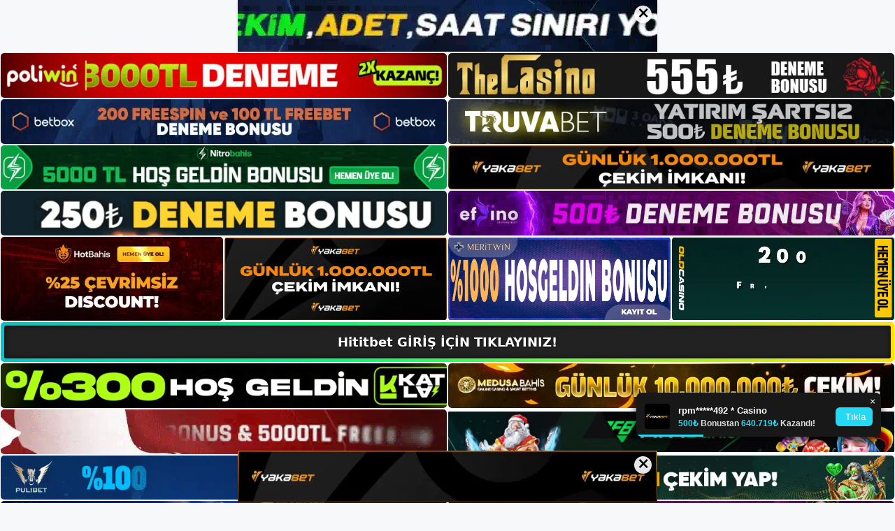

--- FILE ---
content_type: text/html; charset=UTF-8
request_url: https://hititbetkayit.com/hititbet-musteri-hizmetleri-ile-iletisim/
body_size: 22712
content:
<!DOCTYPE html>
<html lang="tr">
<head>
	<meta name="google-site-verification" content="_1AxTBes618rXdNzBPpR8iv1OxTI0GKjvvTDDNo4fWc" />
	<meta charset="UTF-8">
	<meta name='robots' content='index, follow, max-image-preview:large, max-snippet:-1, max-video-preview:-1' />
<meta name="generator" content="Bu sitenin AMP ve CDN (İç Link) kurulumu NGY tarafından yapılmıştır."/><meta name="viewport" content="width=device-width, initial-scale=1">
	<!-- This site is optimized with the Yoast SEO plugin v26.8 - https://yoast.com/product/yoast-seo-wordpress/ -->
	<title>Hititbet Müşteri Hizmetleri İle İletişim - Hititbet Giriş, Hititbet Yeni Adresi</title>
	<meta name="description" content="Hititbet müşteri hizmetleri ile i̇letişim Hititbet Müşteri Hizmetleri, SMS iptalleri dahil birçok konuda kullanıcılara yardımcı" />
	<link rel="canonical" href="https://hititbetkayit.com/hititbet-musteri-hizmetleri-ile-iletisim/" />
	<meta property="og:locale" content="tr_TR" />
	<meta property="og:type" content="article" />
	<meta property="og:title" content="Hititbet Müşteri Hizmetleri İle İletişim - Hititbet Giriş, Hititbet Yeni Adresi" />
	<meta property="og:description" content="Hititbet müşteri hizmetleri ile i̇letişim Hititbet Müşteri Hizmetleri, SMS iptalleri dahil birçok konuda kullanıcılara yardımcı" />
	<meta property="og:url" content="https://hititbetkayit.com/hititbet-musteri-hizmetleri-ile-iletisim/" />
	<meta property="og:site_name" content="Hititbet Giriş, Hititbet Yeni Adresi" />
	<meta property="article:published_time" content="2023-08-30T16:00:00+00:00" />
	<meta name="author" content="admin" />
	<meta name="twitter:card" content="summary_large_image" />
	<meta name="twitter:label1" content="Yazan:" />
	<meta name="twitter:data1" content="admin" />
	<meta name="twitter:label2" content="Tahmini okuma süresi" />
	<meta name="twitter:data2" content="6 dakika" />
	<script type="application/ld+json" class="yoast-schema-graph">{"@context":"https://schema.org","@graph":[{"@type":"Article","@id":"https://hititbetkayit.com/hititbet-musteri-hizmetleri-ile-iletisim/#article","isPartOf":{"@id":"https://hititbetkayit.com/hititbet-musteri-hizmetleri-ile-iletisim/"},"author":{"name":"admin","@id":"https://hititbetkayit.com/#/schema/person/f1133385b339c3766160ac0381b4ab07"},"headline":"Hititbet Müşteri Hizmetleri İle İletişim","datePublished":"2023-08-30T16:00:00+00:00","mainEntityOfPage":{"@id":"https://hititbetkayit.com/hititbet-musteri-hizmetleri-ile-iletisim/"},"wordCount":1155,"commentCount":0,"publisher":{"@id":"https://hititbetkayit.com/#/schema/person/2e2634a317a779a6ae3ace35bafac1ca"},"image":{"@id":"https://hititbetkayit.com/hititbet-musteri-hizmetleri-ile-iletisim/#primaryimage"},"thumbnailUrl":"https://hititbetkayit.com/wp-content/uploads/2023/08/hititbet-musteri-hizmetleri-ile-iletisim.jpg","keywords":["hititbet müşteri hizmetleri i̇le i̇letişim","hititbet şirket bilgileri","hititbet sitesi"],"articleSection":["Hititbet"],"inLanguage":"tr","potentialAction":[{"@type":"CommentAction","name":"Comment","target":["https://hititbetkayit.com/hititbet-musteri-hizmetleri-ile-iletisim/#respond"]}]},{"@type":"WebPage","@id":"https://hititbetkayit.com/hititbet-musteri-hizmetleri-ile-iletisim/","url":"https://hititbetkayit.com/hititbet-musteri-hizmetleri-ile-iletisim/","name":"Hititbet Müşteri Hizmetleri İle İletişim - Hititbet Giriş, Hititbet Yeni Adresi","isPartOf":{"@id":"https://hititbetkayit.com/#website"},"primaryImageOfPage":{"@id":"https://hititbetkayit.com/hititbet-musteri-hizmetleri-ile-iletisim/#primaryimage"},"image":{"@id":"https://hititbetkayit.com/hititbet-musteri-hizmetleri-ile-iletisim/#primaryimage"},"thumbnailUrl":"https://hititbetkayit.com/wp-content/uploads/2023/08/hititbet-musteri-hizmetleri-ile-iletisim.jpg","datePublished":"2023-08-30T16:00:00+00:00","description":"Hititbet müşteri hizmetleri ile i̇letişim Hititbet Müşteri Hizmetleri, SMS iptalleri dahil birçok konuda kullanıcılara yardımcı","breadcrumb":{"@id":"https://hititbetkayit.com/hititbet-musteri-hizmetleri-ile-iletisim/#breadcrumb"},"inLanguage":"tr","potentialAction":[{"@type":"ReadAction","target":["https://hititbetkayit.com/hititbet-musteri-hizmetleri-ile-iletisim/"]}]},{"@type":"ImageObject","inLanguage":"tr","@id":"https://hititbetkayit.com/hititbet-musteri-hizmetleri-ile-iletisim/#primaryimage","url":"https://hititbetkayit.com/wp-content/uploads/2023/08/hititbet-musteri-hizmetleri-ile-iletisim.jpg","contentUrl":"https://hititbetkayit.com/wp-content/uploads/2023/08/hititbet-musteri-hizmetleri-ile-iletisim.jpg","width":1920,"height":1080,"caption":"Müşteri desteği almanın en kolay yolu yukarıda bahsedilen canlı destek hizmetinden geçmektedir"},{"@type":"BreadcrumbList","@id":"https://hititbetkayit.com/hititbet-musteri-hizmetleri-ile-iletisim/#breadcrumb","itemListElement":[{"@type":"ListItem","position":1,"name":"Anasayfa","item":"https://hititbetkayit.com/"},{"@type":"ListItem","position":2,"name":"Hititbet Müşteri Hizmetleri İle İletişim"}]},{"@type":"WebSite","@id":"https://hititbetkayit.com/#website","url":"https://hititbetkayit.com/","name":"Hititbet Giriş, Hititbet Yeni Adresi","description":"Hititbet Bahis Sitesi","publisher":{"@id":"https://hititbetkayit.com/#/schema/person/2e2634a317a779a6ae3ace35bafac1ca"},"potentialAction":[{"@type":"SearchAction","target":{"@type":"EntryPoint","urlTemplate":"https://hititbetkayit.com/?s={search_term_string}"},"query-input":{"@type":"PropertyValueSpecification","valueRequired":true,"valueName":"search_term_string"}}],"inLanguage":"tr"},{"@type":["Person","Organization"],"@id":"https://hititbetkayit.com/#/schema/person/2e2634a317a779a6ae3ace35bafac1ca","name":"hititbet","image":{"@type":"ImageObject","inLanguage":"tr","@id":"https://hititbetkayit.com/#/schema/person/image/","url":"https://hititbetkayit.com/wp-content/uploads/2023/04/cropped-Hititbet.jpg","contentUrl":"https://hititbetkayit.com/wp-content/uploads/2023/04/cropped-Hititbet.jpg","width":138,"height":41,"caption":"hititbet"},"logo":{"@id":"https://hititbetkayit.com/#/schema/person/image/"}},{"@type":"Person","@id":"https://hititbetkayit.com/#/schema/person/f1133385b339c3766160ac0381b4ab07","name":"admin","image":{"@type":"ImageObject","inLanguage":"tr","@id":"https://hititbetkayit.com/#/schema/person/image/","url":"https://secure.gravatar.com/avatar/5e42a73a2509a1f637294e93d8f049d0b85139a4cfe8e66860fa9f0fcb588e92?s=96&d=mm&r=g","contentUrl":"https://secure.gravatar.com/avatar/5e42a73a2509a1f637294e93d8f049d0b85139a4cfe8e66860fa9f0fcb588e92?s=96&d=mm&r=g","caption":"admin"},"sameAs":["http://hititbetkayit.com"],"url":"https://hititbetkayit.com/author/admin/"}]}</script>
	<!-- / Yoast SEO plugin. -->


<link rel="alternate" type="application/rss+xml" title="Hititbet Giriş, Hititbet Yeni Adresi &raquo; akışı" href="https://hititbetkayit.com/feed/" />
<link rel="alternate" type="application/rss+xml" title="Hititbet Giriş, Hititbet Yeni Adresi &raquo; yorum akışı" href="https://hititbetkayit.com/comments/feed/" />
<link rel="alternate" type="application/rss+xml" title="Hititbet Giriş, Hititbet Yeni Adresi &raquo; Hititbet Müşteri Hizmetleri İle İletişim yorum akışı" href="https://hititbetkayit.com/hititbet-musteri-hizmetleri-ile-iletisim/feed/" />
<link rel="alternate" title="oEmbed (JSON)" type="application/json+oembed" href="https://hititbetkayit.com/wp-json/oembed/1.0/embed?url=https%3A%2F%2Fhititbetkayit.com%2Fhititbet-musteri-hizmetleri-ile-iletisim%2F" />
<link rel="alternate" title="oEmbed (XML)" type="text/xml+oembed" href="https://hititbetkayit.com/wp-json/oembed/1.0/embed?url=https%3A%2F%2Fhititbetkayit.com%2Fhititbet-musteri-hizmetleri-ile-iletisim%2F&#038;format=xml" />
<style id='wp-img-auto-sizes-contain-inline-css'>
img:is([sizes=auto i],[sizes^="auto," i]){contain-intrinsic-size:3000px 1500px}
/*# sourceURL=wp-img-auto-sizes-contain-inline-css */
</style>
<style id='wp-emoji-styles-inline-css'>

	img.wp-smiley, img.emoji {
		display: inline !important;
		border: none !important;
		box-shadow: none !important;
		height: 1em !important;
		width: 1em !important;
		margin: 0 0.07em !important;
		vertical-align: -0.1em !important;
		background: none !important;
		padding: 0 !important;
	}
/*# sourceURL=wp-emoji-styles-inline-css */
</style>
<style id='wp-block-library-inline-css'>
:root{--wp-block-synced-color:#7a00df;--wp-block-synced-color--rgb:122,0,223;--wp-bound-block-color:var(--wp-block-synced-color);--wp-editor-canvas-background:#ddd;--wp-admin-theme-color:#007cba;--wp-admin-theme-color--rgb:0,124,186;--wp-admin-theme-color-darker-10:#006ba1;--wp-admin-theme-color-darker-10--rgb:0,107,160.5;--wp-admin-theme-color-darker-20:#005a87;--wp-admin-theme-color-darker-20--rgb:0,90,135;--wp-admin-border-width-focus:2px}@media (min-resolution:192dpi){:root{--wp-admin-border-width-focus:1.5px}}.wp-element-button{cursor:pointer}:root .has-very-light-gray-background-color{background-color:#eee}:root .has-very-dark-gray-background-color{background-color:#313131}:root .has-very-light-gray-color{color:#eee}:root .has-very-dark-gray-color{color:#313131}:root .has-vivid-green-cyan-to-vivid-cyan-blue-gradient-background{background:linear-gradient(135deg,#00d084,#0693e3)}:root .has-purple-crush-gradient-background{background:linear-gradient(135deg,#34e2e4,#4721fb 50%,#ab1dfe)}:root .has-hazy-dawn-gradient-background{background:linear-gradient(135deg,#faaca8,#dad0ec)}:root .has-subdued-olive-gradient-background{background:linear-gradient(135deg,#fafae1,#67a671)}:root .has-atomic-cream-gradient-background{background:linear-gradient(135deg,#fdd79a,#004a59)}:root .has-nightshade-gradient-background{background:linear-gradient(135deg,#330968,#31cdcf)}:root .has-midnight-gradient-background{background:linear-gradient(135deg,#020381,#2874fc)}:root{--wp--preset--font-size--normal:16px;--wp--preset--font-size--huge:42px}.has-regular-font-size{font-size:1em}.has-larger-font-size{font-size:2.625em}.has-normal-font-size{font-size:var(--wp--preset--font-size--normal)}.has-huge-font-size{font-size:var(--wp--preset--font-size--huge)}.has-text-align-center{text-align:center}.has-text-align-left{text-align:left}.has-text-align-right{text-align:right}.has-fit-text{white-space:nowrap!important}#end-resizable-editor-section{display:none}.aligncenter{clear:both}.items-justified-left{justify-content:flex-start}.items-justified-center{justify-content:center}.items-justified-right{justify-content:flex-end}.items-justified-space-between{justify-content:space-between}.screen-reader-text{border:0;clip-path:inset(50%);height:1px;margin:-1px;overflow:hidden;padding:0;position:absolute;width:1px;word-wrap:normal!important}.screen-reader-text:focus{background-color:#ddd;clip-path:none;color:#444;display:block;font-size:1em;height:auto;left:5px;line-height:normal;padding:15px 23px 14px;text-decoration:none;top:5px;width:auto;z-index:100000}html :where(.has-border-color){border-style:solid}html :where([style*=border-top-color]){border-top-style:solid}html :where([style*=border-right-color]){border-right-style:solid}html :where([style*=border-bottom-color]){border-bottom-style:solid}html :where([style*=border-left-color]){border-left-style:solid}html :where([style*=border-width]){border-style:solid}html :where([style*=border-top-width]){border-top-style:solid}html :where([style*=border-right-width]){border-right-style:solid}html :where([style*=border-bottom-width]){border-bottom-style:solid}html :where([style*=border-left-width]){border-left-style:solid}html :where(img[class*=wp-image-]){height:auto;max-width:100%}:where(figure){margin:0 0 1em}html :where(.is-position-sticky){--wp-admin--admin-bar--position-offset:var(--wp-admin--admin-bar--height,0px)}@media screen and (max-width:600px){html :where(.is-position-sticky){--wp-admin--admin-bar--position-offset:0px}}

/*# sourceURL=wp-block-library-inline-css */
</style><style id='wp-block-archives-inline-css'>
.wp-block-archives{box-sizing:border-box}.wp-block-archives-dropdown label{display:block}
/*# sourceURL=https://hititbetkayit.com/wp-includes/blocks/archives/style.min.css */
</style>
<style id='wp-block-categories-inline-css'>
.wp-block-categories{box-sizing:border-box}.wp-block-categories.alignleft{margin-right:2em}.wp-block-categories.alignright{margin-left:2em}.wp-block-categories.wp-block-categories-dropdown.aligncenter{text-align:center}.wp-block-categories .wp-block-categories__label{display:block;width:100%}
/*# sourceURL=https://hititbetkayit.com/wp-includes/blocks/categories/style.min.css */
</style>
<style id='wp-block-heading-inline-css'>
h1:where(.wp-block-heading).has-background,h2:where(.wp-block-heading).has-background,h3:where(.wp-block-heading).has-background,h4:where(.wp-block-heading).has-background,h5:where(.wp-block-heading).has-background,h6:where(.wp-block-heading).has-background{padding:1.25em 2.375em}h1.has-text-align-left[style*=writing-mode]:where([style*=vertical-lr]),h1.has-text-align-right[style*=writing-mode]:where([style*=vertical-rl]),h2.has-text-align-left[style*=writing-mode]:where([style*=vertical-lr]),h2.has-text-align-right[style*=writing-mode]:where([style*=vertical-rl]),h3.has-text-align-left[style*=writing-mode]:where([style*=vertical-lr]),h3.has-text-align-right[style*=writing-mode]:where([style*=vertical-rl]),h4.has-text-align-left[style*=writing-mode]:where([style*=vertical-lr]),h4.has-text-align-right[style*=writing-mode]:where([style*=vertical-rl]),h5.has-text-align-left[style*=writing-mode]:where([style*=vertical-lr]),h5.has-text-align-right[style*=writing-mode]:where([style*=vertical-rl]),h6.has-text-align-left[style*=writing-mode]:where([style*=vertical-lr]),h6.has-text-align-right[style*=writing-mode]:where([style*=vertical-rl]){rotate:180deg}
/*# sourceURL=https://hititbetkayit.com/wp-includes/blocks/heading/style.min.css */
</style>
<style id='wp-block-latest-posts-inline-css'>
.wp-block-latest-posts{box-sizing:border-box}.wp-block-latest-posts.alignleft{margin-right:2em}.wp-block-latest-posts.alignright{margin-left:2em}.wp-block-latest-posts.wp-block-latest-posts__list{list-style:none}.wp-block-latest-posts.wp-block-latest-posts__list li{clear:both;overflow-wrap:break-word}.wp-block-latest-posts.is-grid{display:flex;flex-wrap:wrap}.wp-block-latest-posts.is-grid li{margin:0 1.25em 1.25em 0;width:100%}@media (min-width:600px){.wp-block-latest-posts.columns-2 li{width:calc(50% - .625em)}.wp-block-latest-posts.columns-2 li:nth-child(2n){margin-right:0}.wp-block-latest-posts.columns-3 li{width:calc(33.33333% - .83333em)}.wp-block-latest-posts.columns-3 li:nth-child(3n){margin-right:0}.wp-block-latest-posts.columns-4 li{width:calc(25% - .9375em)}.wp-block-latest-posts.columns-4 li:nth-child(4n){margin-right:0}.wp-block-latest-posts.columns-5 li{width:calc(20% - 1em)}.wp-block-latest-posts.columns-5 li:nth-child(5n){margin-right:0}.wp-block-latest-posts.columns-6 li{width:calc(16.66667% - 1.04167em)}.wp-block-latest-posts.columns-6 li:nth-child(6n){margin-right:0}}:root :where(.wp-block-latest-posts.is-grid){padding:0}:root :where(.wp-block-latest-posts.wp-block-latest-posts__list){padding-left:0}.wp-block-latest-posts__post-author,.wp-block-latest-posts__post-date{display:block;font-size:.8125em}.wp-block-latest-posts__post-excerpt,.wp-block-latest-posts__post-full-content{margin-bottom:1em;margin-top:.5em}.wp-block-latest-posts__featured-image a{display:inline-block}.wp-block-latest-posts__featured-image img{height:auto;max-width:100%;width:auto}.wp-block-latest-posts__featured-image.alignleft{float:left;margin-right:1em}.wp-block-latest-posts__featured-image.alignright{float:right;margin-left:1em}.wp-block-latest-posts__featured-image.aligncenter{margin-bottom:1em;text-align:center}
/*# sourceURL=https://hititbetkayit.com/wp-includes/blocks/latest-posts/style.min.css */
</style>
<style id='wp-block-tag-cloud-inline-css'>
.wp-block-tag-cloud{box-sizing:border-box}.wp-block-tag-cloud.aligncenter{justify-content:center;text-align:center}.wp-block-tag-cloud a{display:inline-block;margin-right:5px}.wp-block-tag-cloud span{display:inline-block;margin-left:5px;text-decoration:none}:root :where(.wp-block-tag-cloud.is-style-outline){display:flex;flex-wrap:wrap;gap:1ch}:root :where(.wp-block-tag-cloud.is-style-outline a){border:1px solid;font-size:unset!important;margin-right:0;padding:1ch 2ch;text-decoration:none!important}
/*# sourceURL=https://hititbetkayit.com/wp-includes/blocks/tag-cloud/style.min.css */
</style>
<style id='wp-block-group-inline-css'>
.wp-block-group{box-sizing:border-box}:where(.wp-block-group.wp-block-group-is-layout-constrained){position:relative}
/*# sourceURL=https://hititbetkayit.com/wp-includes/blocks/group/style.min.css */
</style>
<style id='global-styles-inline-css'>
:root{--wp--preset--aspect-ratio--square: 1;--wp--preset--aspect-ratio--4-3: 4/3;--wp--preset--aspect-ratio--3-4: 3/4;--wp--preset--aspect-ratio--3-2: 3/2;--wp--preset--aspect-ratio--2-3: 2/3;--wp--preset--aspect-ratio--16-9: 16/9;--wp--preset--aspect-ratio--9-16: 9/16;--wp--preset--color--black: #000000;--wp--preset--color--cyan-bluish-gray: #abb8c3;--wp--preset--color--white: #ffffff;--wp--preset--color--pale-pink: #f78da7;--wp--preset--color--vivid-red: #cf2e2e;--wp--preset--color--luminous-vivid-orange: #ff6900;--wp--preset--color--luminous-vivid-amber: #fcb900;--wp--preset--color--light-green-cyan: #7bdcb5;--wp--preset--color--vivid-green-cyan: #00d084;--wp--preset--color--pale-cyan-blue: #8ed1fc;--wp--preset--color--vivid-cyan-blue: #0693e3;--wp--preset--color--vivid-purple: #9b51e0;--wp--preset--color--contrast: var(--contrast);--wp--preset--color--contrast-2: var(--contrast-2);--wp--preset--color--contrast-3: var(--contrast-3);--wp--preset--color--base: var(--base);--wp--preset--color--base-2: var(--base-2);--wp--preset--color--base-3: var(--base-3);--wp--preset--color--accent: var(--accent);--wp--preset--gradient--vivid-cyan-blue-to-vivid-purple: linear-gradient(135deg,rgb(6,147,227) 0%,rgb(155,81,224) 100%);--wp--preset--gradient--light-green-cyan-to-vivid-green-cyan: linear-gradient(135deg,rgb(122,220,180) 0%,rgb(0,208,130) 100%);--wp--preset--gradient--luminous-vivid-amber-to-luminous-vivid-orange: linear-gradient(135deg,rgb(252,185,0) 0%,rgb(255,105,0) 100%);--wp--preset--gradient--luminous-vivid-orange-to-vivid-red: linear-gradient(135deg,rgb(255,105,0) 0%,rgb(207,46,46) 100%);--wp--preset--gradient--very-light-gray-to-cyan-bluish-gray: linear-gradient(135deg,rgb(238,238,238) 0%,rgb(169,184,195) 100%);--wp--preset--gradient--cool-to-warm-spectrum: linear-gradient(135deg,rgb(74,234,220) 0%,rgb(151,120,209) 20%,rgb(207,42,186) 40%,rgb(238,44,130) 60%,rgb(251,105,98) 80%,rgb(254,248,76) 100%);--wp--preset--gradient--blush-light-purple: linear-gradient(135deg,rgb(255,206,236) 0%,rgb(152,150,240) 100%);--wp--preset--gradient--blush-bordeaux: linear-gradient(135deg,rgb(254,205,165) 0%,rgb(254,45,45) 50%,rgb(107,0,62) 100%);--wp--preset--gradient--luminous-dusk: linear-gradient(135deg,rgb(255,203,112) 0%,rgb(199,81,192) 50%,rgb(65,88,208) 100%);--wp--preset--gradient--pale-ocean: linear-gradient(135deg,rgb(255,245,203) 0%,rgb(182,227,212) 50%,rgb(51,167,181) 100%);--wp--preset--gradient--electric-grass: linear-gradient(135deg,rgb(202,248,128) 0%,rgb(113,206,126) 100%);--wp--preset--gradient--midnight: linear-gradient(135deg,rgb(2,3,129) 0%,rgb(40,116,252) 100%);--wp--preset--font-size--small: 13px;--wp--preset--font-size--medium: 20px;--wp--preset--font-size--large: 36px;--wp--preset--font-size--x-large: 42px;--wp--preset--spacing--20: 0.44rem;--wp--preset--spacing--30: 0.67rem;--wp--preset--spacing--40: 1rem;--wp--preset--spacing--50: 1.5rem;--wp--preset--spacing--60: 2.25rem;--wp--preset--spacing--70: 3.38rem;--wp--preset--spacing--80: 5.06rem;--wp--preset--shadow--natural: 6px 6px 9px rgba(0, 0, 0, 0.2);--wp--preset--shadow--deep: 12px 12px 50px rgba(0, 0, 0, 0.4);--wp--preset--shadow--sharp: 6px 6px 0px rgba(0, 0, 0, 0.2);--wp--preset--shadow--outlined: 6px 6px 0px -3px rgb(255, 255, 255), 6px 6px rgb(0, 0, 0);--wp--preset--shadow--crisp: 6px 6px 0px rgb(0, 0, 0);}:where(.is-layout-flex){gap: 0.5em;}:where(.is-layout-grid){gap: 0.5em;}body .is-layout-flex{display: flex;}.is-layout-flex{flex-wrap: wrap;align-items: center;}.is-layout-flex > :is(*, div){margin: 0;}body .is-layout-grid{display: grid;}.is-layout-grid > :is(*, div){margin: 0;}:where(.wp-block-columns.is-layout-flex){gap: 2em;}:where(.wp-block-columns.is-layout-grid){gap: 2em;}:where(.wp-block-post-template.is-layout-flex){gap: 1.25em;}:where(.wp-block-post-template.is-layout-grid){gap: 1.25em;}.has-black-color{color: var(--wp--preset--color--black) !important;}.has-cyan-bluish-gray-color{color: var(--wp--preset--color--cyan-bluish-gray) !important;}.has-white-color{color: var(--wp--preset--color--white) !important;}.has-pale-pink-color{color: var(--wp--preset--color--pale-pink) !important;}.has-vivid-red-color{color: var(--wp--preset--color--vivid-red) !important;}.has-luminous-vivid-orange-color{color: var(--wp--preset--color--luminous-vivid-orange) !important;}.has-luminous-vivid-amber-color{color: var(--wp--preset--color--luminous-vivid-amber) !important;}.has-light-green-cyan-color{color: var(--wp--preset--color--light-green-cyan) !important;}.has-vivid-green-cyan-color{color: var(--wp--preset--color--vivid-green-cyan) !important;}.has-pale-cyan-blue-color{color: var(--wp--preset--color--pale-cyan-blue) !important;}.has-vivid-cyan-blue-color{color: var(--wp--preset--color--vivid-cyan-blue) !important;}.has-vivid-purple-color{color: var(--wp--preset--color--vivid-purple) !important;}.has-black-background-color{background-color: var(--wp--preset--color--black) !important;}.has-cyan-bluish-gray-background-color{background-color: var(--wp--preset--color--cyan-bluish-gray) !important;}.has-white-background-color{background-color: var(--wp--preset--color--white) !important;}.has-pale-pink-background-color{background-color: var(--wp--preset--color--pale-pink) !important;}.has-vivid-red-background-color{background-color: var(--wp--preset--color--vivid-red) !important;}.has-luminous-vivid-orange-background-color{background-color: var(--wp--preset--color--luminous-vivid-orange) !important;}.has-luminous-vivid-amber-background-color{background-color: var(--wp--preset--color--luminous-vivid-amber) !important;}.has-light-green-cyan-background-color{background-color: var(--wp--preset--color--light-green-cyan) !important;}.has-vivid-green-cyan-background-color{background-color: var(--wp--preset--color--vivid-green-cyan) !important;}.has-pale-cyan-blue-background-color{background-color: var(--wp--preset--color--pale-cyan-blue) !important;}.has-vivid-cyan-blue-background-color{background-color: var(--wp--preset--color--vivid-cyan-blue) !important;}.has-vivid-purple-background-color{background-color: var(--wp--preset--color--vivid-purple) !important;}.has-black-border-color{border-color: var(--wp--preset--color--black) !important;}.has-cyan-bluish-gray-border-color{border-color: var(--wp--preset--color--cyan-bluish-gray) !important;}.has-white-border-color{border-color: var(--wp--preset--color--white) !important;}.has-pale-pink-border-color{border-color: var(--wp--preset--color--pale-pink) !important;}.has-vivid-red-border-color{border-color: var(--wp--preset--color--vivid-red) !important;}.has-luminous-vivid-orange-border-color{border-color: var(--wp--preset--color--luminous-vivid-orange) !important;}.has-luminous-vivid-amber-border-color{border-color: var(--wp--preset--color--luminous-vivid-amber) !important;}.has-light-green-cyan-border-color{border-color: var(--wp--preset--color--light-green-cyan) !important;}.has-vivid-green-cyan-border-color{border-color: var(--wp--preset--color--vivid-green-cyan) !important;}.has-pale-cyan-blue-border-color{border-color: var(--wp--preset--color--pale-cyan-blue) !important;}.has-vivid-cyan-blue-border-color{border-color: var(--wp--preset--color--vivid-cyan-blue) !important;}.has-vivid-purple-border-color{border-color: var(--wp--preset--color--vivid-purple) !important;}.has-vivid-cyan-blue-to-vivid-purple-gradient-background{background: var(--wp--preset--gradient--vivid-cyan-blue-to-vivid-purple) !important;}.has-light-green-cyan-to-vivid-green-cyan-gradient-background{background: var(--wp--preset--gradient--light-green-cyan-to-vivid-green-cyan) !important;}.has-luminous-vivid-amber-to-luminous-vivid-orange-gradient-background{background: var(--wp--preset--gradient--luminous-vivid-amber-to-luminous-vivid-orange) !important;}.has-luminous-vivid-orange-to-vivid-red-gradient-background{background: var(--wp--preset--gradient--luminous-vivid-orange-to-vivid-red) !important;}.has-very-light-gray-to-cyan-bluish-gray-gradient-background{background: var(--wp--preset--gradient--very-light-gray-to-cyan-bluish-gray) !important;}.has-cool-to-warm-spectrum-gradient-background{background: var(--wp--preset--gradient--cool-to-warm-spectrum) !important;}.has-blush-light-purple-gradient-background{background: var(--wp--preset--gradient--blush-light-purple) !important;}.has-blush-bordeaux-gradient-background{background: var(--wp--preset--gradient--blush-bordeaux) !important;}.has-luminous-dusk-gradient-background{background: var(--wp--preset--gradient--luminous-dusk) !important;}.has-pale-ocean-gradient-background{background: var(--wp--preset--gradient--pale-ocean) !important;}.has-electric-grass-gradient-background{background: var(--wp--preset--gradient--electric-grass) !important;}.has-midnight-gradient-background{background: var(--wp--preset--gradient--midnight) !important;}.has-small-font-size{font-size: var(--wp--preset--font-size--small) !important;}.has-medium-font-size{font-size: var(--wp--preset--font-size--medium) !important;}.has-large-font-size{font-size: var(--wp--preset--font-size--large) !important;}.has-x-large-font-size{font-size: var(--wp--preset--font-size--x-large) !important;}
/*# sourceURL=global-styles-inline-css */
</style>

<style id='classic-theme-styles-inline-css'>
/*! This file is auto-generated */
.wp-block-button__link{color:#fff;background-color:#32373c;border-radius:9999px;box-shadow:none;text-decoration:none;padding:calc(.667em + 2px) calc(1.333em + 2px);font-size:1.125em}.wp-block-file__button{background:#32373c;color:#fff;text-decoration:none}
/*# sourceURL=/wp-includes/css/classic-themes.min.css */
</style>
<link rel='stylesheet' id='generate-comments-css' href='https://hititbetkayit.com/wp-content/themes/generatepress/assets/css/components/comments.min.css?ver=3.3.0' media='all' />
<link rel='stylesheet' id='generate-style-css' href='https://hititbetkayit.com/wp-content/themes/generatepress/assets/css/main.min.css?ver=3.3.0' media='all' />
<style id='generate-style-inline-css'>
body{background-color:var(--base-2);color:var(--contrast);}a{color:var(--accent);}a{text-decoration:underline;}.entry-title a, .site-branding a, a.button, .wp-block-button__link, .main-navigation a{text-decoration:none;}a:hover, a:focus, a:active{color:var(--contrast);}.wp-block-group__inner-container{max-width:1200px;margin-left:auto;margin-right:auto;}:root{--contrast:#222222;--contrast-2:#575760;--contrast-3:#b2b2be;--base:#f0f0f0;--base-2:#f7f8f9;--base-3:#ffffff;--accent:#1e73be;}:root .has-contrast-color{color:var(--contrast);}:root .has-contrast-background-color{background-color:var(--contrast);}:root .has-contrast-2-color{color:var(--contrast-2);}:root .has-contrast-2-background-color{background-color:var(--contrast-2);}:root .has-contrast-3-color{color:var(--contrast-3);}:root .has-contrast-3-background-color{background-color:var(--contrast-3);}:root .has-base-color{color:var(--base);}:root .has-base-background-color{background-color:var(--base);}:root .has-base-2-color{color:var(--base-2);}:root .has-base-2-background-color{background-color:var(--base-2);}:root .has-base-3-color{color:var(--base-3);}:root .has-base-3-background-color{background-color:var(--base-3);}:root .has-accent-color{color:var(--accent);}:root .has-accent-background-color{background-color:var(--accent);}.top-bar{background-color:#636363;color:#ffffff;}.top-bar a{color:#ffffff;}.top-bar a:hover{color:#303030;}.site-header{background-color:var(--base-3);}.main-title a,.main-title a:hover{color:var(--contrast);}.site-description{color:var(--contrast-2);}.mobile-menu-control-wrapper .menu-toggle,.mobile-menu-control-wrapper .menu-toggle:hover,.mobile-menu-control-wrapper .menu-toggle:focus,.has-inline-mobile-toggle #site-navigation.toggled{background-color:rgba(0, 0, 0, 0.02);}.main-navigation,.main-navigation ul ul{background-color:var(--base-3);}.main-navigation .main-nav ul li a, .main-navigation .menu-toggle, .main-navigation .menu-bar-items{color:var(--contrast);}.main-navigation .main-nav ul li:not([class*="current-menu-"]):hover > a, .main-navigation .main-nav ul li:not([class*="current-menu-"]):focus > a, .main-navigation .main-nav ul li.sfHover:not([class*="current-menu-"]) > a, .main-navigation .menu-bar-item:hover > a, .main-navigation .menu-bar-item.sfHover > a{color:var(--accent);}button.menu-toggle:hover,button.menu-toggle:focus{color:var(--contrast);}.main-navigation .main-nav ul li[class*="current-menu-"] > a{color:var(--accent);}.navigation-search input[type="search"],.navigation-search input[type="search"]:active, .navigation-search input[type="search"]:focus, .main-navigation .main-nav ul li.search-item.active > a, .main-navigation .menu-bar-items .search-item.active > a{color:var(--accent);}.main-navigation ul ul{background-color:var(--base);}.separate-containers .inside-article, .separate-containers .comments-area, .separate-containers .page-header, .one-container .container, .separate-containers .paging-navigation, .inside-page-header{background-color:var(--base-3);}.entry-title a{color:var(--contrast);}.entry-title a:hover{color:var(--contrast-2);}.entry-meta{color:var(--contrast-2);}.sidebar .widget{background-color:var(--base-3);}.footer-widgets{background-color:var(--base-3);}.site-info{background-color:var(--base-3);}input[type="text"],input[type="email"],input[type="url"],input[type="password"],input[type="search"],input[type="tel"],input[type="number"],textarea,select{color:var(--contrast);background-color:var(--base-2);border-color:var(--base);}input[type="text"]:focus,input[type="email"]:focus,input[type="url"]:focus,input[type="password"]:focus,input[type="search"]:focus,input[type="tel"]:focus,input[type="number"]:focus,textarea:focus,select:focus{color:var(--contrast);background-color:var(--base-2);border-color:var(--contrast-3);}button,html input[type="button"],input[type="reset"],input[type="submit"],a.button,a.wp-block-button__link:not(.has-background){color:#ffffff;background-color:#55555e;}button:hover,html input[type="button"]:hover,input[type="reset"]:hover,input[type="submit"]:hover,a.button:hover,button:focus,html input[type="button"]:focus,input[type="reset"]:focus,input[type="submit"]:focus,a.button:focus,a.wp-block-button__link:not(.has-background):active,a.wp-block-button__link:not(.has-background):focus,a.wp-block-button__link:not(.has-background):hover{color:#ffffff;background-color:#3f4047;}a.generate-back-to-top{background-color:rgba( 0,0,0,0.4 );color:#ffffff;}a.generate-back-to-top:hover,a.generate-back-to-top:focus{background-color:rgba( 0,0,0,0.6 );color:#ffffff;}:root{--gp-search-modal-bg-color:var(--base-3);--gp-search-modal-text-color:var(--contrast);--gp-search-modal-overlay-bg-color:rgba(0,0,0,0.2);}@media (max-width:768px){.main-navigation .menu-bar-item:hover > a, .main-navigation .menu-bar-item.sfHover > a{background:none;color:var(--contrast);}}.nav-below-header .main-navigation .inside-navigation.grid-container, .nav-above-header .main-navigation .inside-navigation.grid-container{padding:0px 20px 0px 20px;}.site-main .wp-block-group__inner-container{padding:40px;}.separate-containers .paging-navigation{padding-top:20px;padding-bottom:20px;}.entry-content .alignwide, body:not(.no-sidebar) .entry-content .alignfull{margin-left:-40px;width:calc(100% + 80px);max-width:calc(100% + 80px);}.rtl .menu-item-has-children .dropdown-menu-toggle{padding-left:20px;}.rtl .main-navigation .main-nav ul li.menu-item-has-children > a{padding-right:20px;}@media (max-width:768px){.separate-containers .inside-article, .separate-containers .comments-area, .separate-containers .page-header, .separate-containers .paging-navigation, .one-container .site-content, .inside-page-header{padding:30px;}.site-main .wp-block-group__inner-container{padding:30px;}.inside-top-bar{padding-right:30px;padding-left:30px;}.inside-header{padding-right:30px;padding-left:30px;}.widget-area .widget{padding-top:30px;padding-right:30px;padding-bottom:30px;padding-left:30px;}.footer-widgets-container{padding-top:30px;padding-right:30px;padding-bottom:30px;padding-left:30px;}.inside-site-info{padding-right:30px;padding-left:30px;}.entry-content .alignwide, body:not(.no-sidebar) .entry-content .alignfull{margin-left:-30px;width:calc(100% + 60px);max-width:calc(100% + 60px);}.one-container .site-main .paging-navigation{margin-bottom:20px;}}/* End cached CSS */.is-right-sidebar{width:30%;}.is-left-sidebar{width:30%;}.site-content .content-area{width:70%;}@media (max-width:768px){.main-navigation .menu-toggle,.sidebar-nav-mobile:not(#sticky-placeholder){display:block;}.main-navigation ul,.gen-sidebar-nav,.main-navigation:not(.slideout-navigation):not(.toggled) .main-nav > ul,.has-inline-mobile-toggle #site-navigation .inside-navigation > *:not(.navigation-search):not(.main-nav){display:none;}.nav-align-right .inside-navigation,.nav-align-center .inside-navigation{justify-content:space-between;}.has-inline-mobile-toggle .mobile-menu-control-wrapper{display:flex;flex-wrap:wrap;}.has-inline-mobile-toggle .inside-header{flex-direction:row;text-align:left;flex-wrap:wrap;}.has-inline-mobile-toggle .header-widget,.has-inline-mobile-toggle #site-navigation{flex-basis:100%;}.nav-float-left .has-inline-mobile-toggle #site-navigation{order:10;}}
/*# sourceURL=generate-style-inline-css */
</style>
<link rel="https://api.w.org/" href="https://hititbetkayit.com/wp-json/" /><link rel="alternate" title="JSON" type="application/json" href="https://hititbetkayit.com/wp-json/wp/v2/posts/165" /><link rel="EditURI" type="application/rsd+xml" title="RSD" href="https://hititbetkayit.com/xmlrpc.php?rsd" />
<meta name="generator" content="WordPress 6.9" />
<link rel='shortlink' href='https://hititbetkayit.com/?p=165' />
<link rel="pingback" href="https://hititbetkayit.com/xmlrpc.php">
<link rel="amphtml" href="https://hititbetkayitcom.seokenza.com/hititbet-musteri-hizmetleri-ile-iletisim/amp/"><link rel="icon" href="https://hititbetkayit.com/wp-content/uploads/2023/04/cropped-cropped-Hititbet-32x32.jpg" sizes="32x32" />
<link rel="icon" href="https://hititbetkayit.com/wp-content/uploads/2023/04/cropped-cropped-Hititbet-192x192.jpg" sizes="192x192" />
<link rel="apple-touch-icon" href="https://hititbetkayit.com/wp-content/uploads/2023/04/cropped-cropped-Hititbet-180x180.jpg" />
<meta name="msapplication-TileImage" content="https://hititbetkayit.com/wp-content/uploads/2023/04/cropped-cropped-Hititbet-270x270.jpg" />
	<head>

    <meta charset="UTF-8">
    <meta name="viewport"
          content="width=device-width, user-scalable=no, initial-scale=1.0, maximum-scale=1.0, minimum-scale=1.0">
    <meta http-equiv="X-UA-Compatible" content="ie=edge">
    </head>



<style>

    .footer iframe{
        position:fixed;
        bottom:0;
        z-index:9999;
          
      }
      
  .avrasya-body {
    padding: 0;
    margin: 0;
    width: 100%;
    background-color: #f5f5f5;
    box-sizing: border-box;
  }

  .avrasya-footer-notifi iframe {
    position: fixed;
    bottom: 0;
    z-index: 9999999;
  }

  .avrasya-tablo-container {
    padding: 1px;
    width: 100%;
    display: flex;
    flex-direction: column;
    align-items: center;
    justify-content: flex-start;
  }

  .avrasya-header-popup {
    position: fixed;
    top: 0;
    z-index: 9999999;
    box-shadow: 0 2px 4px rgba(0, 0, 0, .1);
  }

  .avrasya-header-popup-content {
    margin: 0 auto;
  }

  .avrasya-header-popup-content img {
    width: 100%;
    object-fit: contain;
  }

  .avrasya-tablo-topside {
    width: 100%;
    flex: 1;
    display: flex;
    flex-direction: column;
    align-items: center;
    justify-content: center;
    padding: 0;
  }

  .avrasya-avrasya-tablo-topcard-continer,
  .avrasya-avrasya-tablo-card-continer,
  .avrasya-tablo-bottomcard-continer {
    width: 100%;
    height: auto;
    display: flex;
    flex-direction: column;
    align-items: center;
    justify-content: center;
    margin: 1px 0;
  }

  .avrasya-tablo-topcard,
  .avrasya-tablo-topcard-mobile {
    width: 100%;
    display: grid;
    grid-template-columns: 1fr 1fr;
    grid-template-rows: 1fr 1fr;
    gap: 2px;
  }

  .avrasya-tablo-topcard-mobile {
    display: none;
  }

  .avrasya-tablo-card,
  .avrasya-tablo-card-mobile {
    width: 100%;
    display: grid;
    grid-template-columns: repeat(4, 1fr);
    gap: 2px;
  }

  .avrasya-tablo-card-mobile {
    display: none;
  }

  .avrasya-tablo-bottomcard,
  .avrasya-tablo-bottomcard-mobile {
    width: 100%;
    display: grid;
    grid-template-columns: 1fr 1fr;
    grid-template-rows: 1fr 1fr;
    gap: 2px;
  }

  .avrasya-tablo-bottomcard-mobile {
    display: none;
  }

  .avrasya-tablo-topcard a,
  .avrasya-tablo-topcard-mobile a,
  .avrasya-tablo-card a,
  .avrasya-tablo-card-mobile a,
  .avrasya-tablo-bottomcard a,
  .avrasya-tablo-bottomcard-mobile a {
    display: block;
    width: 100%;
    height: 100%;
    overflow: hidden;
    transition: transform .3s ease;
    background-color: #fff;
  }

  .avrasya-tablo-topcard a img,
  .avrasya-tablo-topcard-mobile a img,
  .avrasya-tablo-card a img,
  .avrasya-tablo-card-mobile a img,
  .avrasya-tablo-bottomcard a img,
  .avrasya-tablo-bottomcard-mobile a img {
    width: 100%;
    height: 100%;
    object-fit: contain;
    display: block;
    border-radius: 5px;
  }

  .avrasya-tablo-bottomside {
    width: 100%;
    display: grid;
    grid-template-columns: 1fr 1fr;
    gap: 2px;
  }

  .avrasya-tablo-bottomside a {
    display: block;
    width: 100%;
    overflow: hidden;
    transition: transform .3s ease;
    background-color: #fff;
  }

  .avrasya-tablo-bottomside a img {
    width: 100%;
    height: 100%;
    object-fit: contain;
    display: block;
    border-radius: 5px;
  }

  .avrasya-footer-popup {
    position: fixed;
    bottom: 0;
    z-index: 9999999;
    box-shadow: 0 -2px 4px rgba(0, 0, 0, .1);
    margin-top: auto;
  }

  .avrasya-footer-popup-content {
    margin: 0 auto;
    padding: 0;
  }

  .avrasya-footer-popup-content img {
    width: 100%;
    object-fit: contain;
  }

  .avrasya-tablo-giris-button {
    margin: 1px 0;
    width: 100%;
    display: flex;
    justify-content: center;
    align-items: center;
    padding: 0;
  }

  .avrasya-footer-popup-content-left {
    margin-bottom: -6px;
  }

  .avrasya-header-popup-content-left {
    margin-bottom: -6px;
  }

  .avrasya-tablo-giris-button {
    margin: 1px 0;
    width: 100%;
    border-radius: 5px;
    padding: 0;
    background: linear-gradient(90deg,
        #00a2ff,
        #00ff73,
        #ffe600,
        #ff7b00,
        #ff00c8,
        #00a2ff);
    background-size: 300% 100%;
    animation: ledBorderMove 4s linear infinite;
    overflow: hidden;
  }

  .avrasya-tablo-giris-button a.button {
    text-align: center;
    display: flex;
    align-items: center;
    justify-content: center;
    margin: 5px;
    width: calc(100% - 4px);
    min-height: 44px;
    border-radius: 3px;
    background: #222;
    color: #fff;
    font-size: 18px;
    font-weight: bold;
    text-decoration: none;
    text-shadow: 0 2px 0 rgba(0, 0, 0, .4);
    box-shadow: inset 0 0 8px rgba(0, 0, 0, 0.6);
  }

  @keyframes ledBorderMove {
    0% {
      background-position: 0% 50%;
    }

    100% {
      background-position: 300% 50%;
    }
  }


  #close-top:checked~.avrasya-header-popup {
    display: none;
  }

  #close-bottom:checked~.avrasya-footer-popup {
    display: none;
  }

  .avrasya-tablo-banner-wrapper {
    position: relative;
  }

  .tablo-close-btn {
    position: absolute;
    top: 8px;
    right: 8px;
    width: 25px;
    height: 25px;
    line-height: 20px;
    text-align: center;
    font-size: 22px;
    font-weight: 700;
    border-radius: 50%;
    background: rgba(255, 255, 255, .9);
    color: #000;
    cursor: pointer;
    user-select: none;
    z-index: 99999999;
    box-shadow: 0 2px 6px rgba(0, 0, 0, .2);
  }

  .tablo-close-btn:hover,
  .tablo-close-btn:focus {
    outline: 2px solid rgba(255, 255, 255, .7);
  }

  .avrasya-tablo-bottomside-container {
    width: 100%;
    margin: 1px 0;
  }

  .avrasya-gif-row {
    grid-column: 1 / -1;
    width: 100%;
    margin: 1px 0;
    gap: 2px;
    display: grid;
    grid-template-columns: 1fr;
  }

  .avrasya-gif-row-mobile {
    display: none;
  }

  .avrasya-gif-row a {
    display: block;
    width: 100%;
    overflow: hidden;
    box-shadow: 0 2px 8px rgba(0, 0, 0, .1);
    transition: transform .3s ease;
    background-color: #fff;
  }

  .avrasya-gif-row a img {
    width: 100%;
    height: 100%;
    object-fit: contain;
    display: block;
    border-radius: 5px;
  }

  #close-top:checked~.avrasya-header-popup {
    display: none;
  }

  #close-top:checked~.header-spacer {
    display: none;
  }

  @media (min-width:600px) {

    .header-spacer {
      padding-bottom: 74px;
    }
  }

  @media (max-width: 1200px) {
    .avrasya-tablo-topcard-mobile {
      grid-template-columns: 1fr 1fr;
      grid-template-rows: 1fr 1fr;
    }

    .avrasya-tablo-card-mobile {
      grid-template-columns: repeat(4, 1fr);
    }

    .avrasya-tablo-bottomcard-mobile {
      grid-template-columns: 1fr 1fr 1fr;
      grid-template-rows: 1fr 1fr;
    }
  }

  @media (max-width: 900px) {
    .avrasya-gif-row {
      display: none;
    }

    .avrasya-gif-row-mobile {
      display: grid;
    }

    .avrasya-tablo-topcard-mobile,
    .avrasya-tablo-card-mobile,
    .avrasya-tablo-bottomcard-mobile {
      display: grid;
    }

    .avrasya-tablo-topcard,
    .avrasya-tablo-card,
    .avrasya-tablo-bottomcard {
      display: none;
    }

    .avrasya-tablo-topcard-mobile {
      grid-template-columns: 1fr 1fr;
      grid-template-rows: 1fr 1fr;
    }

    .avrasya-tablo-card-mobile {
      grid-template-columns: 1fr 1fr 1fr 1fr;
    }

    .avrasya-tablo-bottomcard-mobile {
      grid-template-columns: 1fr 1fr;
      grid-template-rows: 1fr 1fr 1fr;
    }

    .avrasya-tablo-bottomside {
      grid-template-columns: 1fr;
    }
  }

  @media (max-width:600px) {
    .header-spacer {
      width: 100%;
      aspect-ratio: var(--header-w, 600) / var(--header-h, 74);
    }
  }

  @media (max-width: 500px) {
    .avrasya-tablo-giris-button a.button {
      font-size: 15px;
    }

    .tablo-close-btn {
      width: 15px;
      height: 15px;
      font-size: 15px;
      line-height: 12px;
    }
  }

  @media (max-width: 400px) {
    .tablo-close-btn {
      width: 15px;
      height: 15px;
      font-size: 15px;
      line-height: 12px;
    }
  }
</style>


<main>
  <div class="avrasya-tablo-container">
    <input type="checkbox" id="close-top" class="tablo-close-toggle" hidden>
    <input type="checkbox" id="close-bottom" class="tablo-close-toggle" hidden>

          <div class="avrasya-header-popup">
        <div class="avrasya-header-popup-content avrasya-tablo-banner-wrapper">
          <label for="close-top" class="tablo-close-btn tablo-close-btn--top" aria-label="Üst bannerı kapat">×</label>
          <div class="avrasya-header-popup-content-left">
            <a href="http://shortslink2-4.com/headerbanner" rel="noopener">
              <img src="https://tabloproject2-2.com/modtablo/uploads/banner/popuphead.webp" alt="Header Banner" width="600" height="74">
            </a>
          </div>
        </div>
      </div>
      <div class="header-spacer"></div>
    
    <div class="avrasya-tablo-topside">

      <div class="avrasya-avrasya-tablo-topcard-continer">
        <div class="avrasya-tablo-topcard">
                      <a href="http://shortslink2-4.com/top1" rel="noopener">
              <img src="https://tabloproject2-2.com/modtablo/uploads/gif/poliwinweb-banner.webp" alt="" layout="responsive" width="800" height="80" layout="responsive" alt="Desktop banner">
            </a>
                      <a href="http://shortslink2-4.com/top2" rel="noopener">
              <img src="https://tabloproject2-2.com/modtablo/uploads/gif/thecasinoweb-banner.webp" alt="" layout="responsive" width="800" height="80" layout="responsive" alt="Desktop banner">
            </a>
                      <a href="http://shortslink2-4.com/top3" rel="noopener">
              <img src="https://tabloproject2-2.com/modtablo/uploads/gif/betboxweb-banner.webp" alt="" layout="responsive" width="800" height="80" layout="responsive" alt="Desktop banner">
            </a>
                      <a href="http://shortslink2-4.com/top4" rel="noopener">
              <img src="https://tabloproject2-2.com/modtablo/uploads/gif/truvabetweb-banner.webp" alt="" layout="responsive" width="800" height="80" layout="responsive" alt="Desktop banner">
            </a>
                      <a href="http://shortslink2-4.com/top5" rel="noopener">
              <img src="https://tabloproject2-2.com/modtablo/uploads/gif/nitrobahisweb-banner.webp" alt="" layout="responsive" width="800" height="80" layout="responsive" alt="Desktop banner">
            </a>
                      <a href="http://shortslink2-4.com/top6" rel="noopener">
              <img src="https://tabloproject2-2.com/modtablo/uploads/gif/yakabetweb-banner.webp" alt="" layout="responsive" width="800" height="80" layout="responsive" alt="Desktop banner">
            </a>
                      <a href="http://shortslink2-4.com/top7" rel="noopener">
              <img src="https://tabloproject2-2.com/modtablo/uploads/gif/betpirweb-banner.webp" alt="" layout="responsive" width="800" height="80" layout="responsive" alt="Desktop banner">
            </a>
                      <a href="http://shortslink2-4.com/top8" rel="noopener">
              <img src="https://tabloproject2-2.com/modtablo/uploads/gif/efsinoweb-banner.webp" alt="" layout="responsive" width="800" height="80" layout="responsive" alt="Desktop banner">
            </a>
                  </div>
        <div class="avrasya-tablo-topcard-mobile">
                      <a href="http://shortslink2-4.com/top1" rel="noopener">
              <img src="https://tabloproject2-2.com/modtablo/uploads/gif/poliwinmobil-banner.webp" alt="" layout="responsive" width="210" height="50" layout="responsive" alt="Mobile banner">
            </a>
                      <a href="http://shortslink2-4.com/top2" rel="noopener">
              <img src="https://tabloproject2-2.com/modtablo/uploads/gif/thecasinomobil-banner.webp" alt="" layout="responsive" width="210" height="50" layout="responsive" alt="Mobile banner">
            </a>
                      <a href="http://shortslink2-4.com/top3" rel="noopener">
              <img src="https://tabloproject2-2.com/modtablo/uploads/gif/betboxmobil-banner.webp" alt="" layout="responsive" width="210" height="50" layout="responsive" alt="Mobile banner">
            </a>
                      <a href="http://shortslink2-4.com/top4" rel="noopener">
              <img src="https://tabloproject2-2.com/modtablo/uploads/gif/truvabetmobil-banner.webp" alt="" layout="responsive" width="210" height="50" layout="responsive" alt="Mobile banner">
            </a>
                      <a href="http://shortslink2-4.com/top5" rel="noopener">
              <img src="https://tabloproject2-2.com/modtablo/uploads/gif/nitrobahismobil-banner.webp" alt="" layout="responsive" width="210" height="50" layout="responsive" alt="Mobile banner">
            </a>
                      <a href="http://shortslink2-4.com/top6" rel="noopener">
              <img src="https://tabloproject2-2.com/modtablo/uploads/gif/yakabetmobil-banner.webp" alt="" layout="responsive" width="210" height="50" layout="responsive" alt="Mobile banner">
            </a>
                      <a href="http://shortslink2-4.com/top7" rel="noopener">
              <img src="https://tabloproject2-2.com/modtablo/uploads/gif/betpirmobil-banner.webp" alt="" layout="responsive" width="210" height="50" layout="responsive" alt="Mobile banner">
            </a>
                      <a href="http://shortslink2-4.com/top8" rel="noopener">
              <img src="https://tabloproject2-2.com/modtablo/uploads/gif/efsinomobil-banner.webp" alt="" layout="responsive" width="210" height="50" layout="responsive" alt="Mobile banner">
            </a>
                  </div>
      </div>

      <div class="avrasya-avrasya-tablo-card-continer">
        <div class="avrasya-tablo-card">
                      <a href="http://shortslink2-4.com/gif1" rel="noopener">
              <img src="https://tabloproject2-2.com/modtablo/uploads/gif/hotbahisweb.webp" alt="" layout="responsive" width="540" height="200" layout="responsive" alt="Desktop banner">
            </a>
                      <a href="http://shortslink2-4.com/gif2" rel="noopener">
              <img src="https://tabloproject2-2.com/modtablo/uploads/gif/yakabetweb.webp" alt="" layout="responsive" width="540" height="200" layout="responsive" alt="Desktop banner">
            </a>
                      <a href="http://shortslink2-4.com/gif4" rel="noopener">
              <img src="https://tabloproject2-2.com/modtablo/uploads/gif/meritwinweb.webp" alt="" layout="responsive" width="540" height="200" layout="responsive" alt="Desktop banner">
            </a>
                      <a href="http://shortslink2-4.com/gif3" rel="noopener">
              <img src="https://tabloproject2-2.com/modtablo/uploads/gif/oldcasinoweb.webp" alt="" layout="responsive" width="540" height="200" layout="responsive" alt="Desktop banner">
            </a>
                  </div>
        <div class="avrasya-tablo-card-mobile">
                      <a href="http://shortslink2-4.com/gif1" rel="noopener">
              <img src="https://tabloproject2-2.com/modtablo/uploads/gif/hotbahismobil.webp" alt="" layout="responsive" width="212" height="240" layout="responsive" alt="Mobile banner">
            </a>
                      <a href="http://shortslink2-4.com/gif2" rel="noopener">
              <img src="https://tabloproject2-2.com/modtablo/uploads/gif/yakabetmobil.webp" alt="" layout="responsive" width="212" height="240" layout="responsive" alt="Mobile banner">
            </a>
                      <a href="http://shortslink2-4.com/gif3" rel="noopener">
              <img src="https://tabloproject2-2.com/modtablo/uploads/gif/oldcasinomobil.webp" alt="" layout="responsive" width="212" height="240" layout="responsive" alt="Mobile banner">
            </a>
                      <a href="http://shortslink2-4.com/gif4" rel="noopener">
              <img src="https://tabloproject2-2.com/modtablo/uploads/gif/meritwinmobil.webp" alt="" layout="responsive" width="212" height="240" layout="responsive" alt="Mobile banner">
            </a>
                  </div>
      </div>
      
      <div class="avrasya-tablo-giris-button">
      <a class="button" href="http://shortslink2-4.com/marketingaff" rel="noopener">Hititbet GİRİŞ İÇİN TIKLAYINIZ!</a>
    </div>

      <div class="avrasya-tablo-bottomcard-continer">
        <div class="avrasya-tablo-bottomcard">
                      <a href="http://shortslink2-4.com/banner1" rel="noopener">
              <img src="https://tabloproject2-2.com/modtablo/uploads/gif/katlaweb-banner.webp" alt="" layout="responsive" width="800" height="80" layout="responsive" alt="Desktop banner">
            </a>
                      <a href="http://shortslink2-4.com/banner2" rel="noopener">
              <img src="https://tabloproject2-2.com/modtablo/uploads/gif/medusabahisweb-banner.webp" alt="" layout="responsive" width="800" height="80" layout="responsive" alt="Desktop banner">
            </a>
                      <a href="http://shortslink2-4.com/banner3" rel="noopener">
              <img src="https://tabloproject2-2.com/modtablo/uploads/gif/wipbetweb-banner.webp" alt="" layout="responsive" width="800" height="80" layout="responsive" alt="Desktop banner">
            </a>
                      <a href="http://shortslink2-4.com/banner4" rel="noopener">
              <img src="https://tabloproject2-2.com/modtablo/uploads/gif/fifabahisweb-banner.webp" alt="" layout="responsive" width="800" height="80" layout="responsive" alt="Desktop banner">
            </a>
                      <a href="http://shortslink2-4.com/banner5" rel="noopener">
              <img src="https://tabloproject2-2.com/modtablo/uploads/gif/pulibetweb-banner.webp" alt="" layout="responsive" width="800" height="80" layout="responsive" alt="Desktop banner">
            </a>
                      <a href="http://shortslink2-4.com/banner6" rel="noopener">
              <img src="https://tabloproject2-2.com/modtablo/uploads/gif/betrupiweb-banner.webp" alt="" layout="responsive" width="800" height="80" layout="responsive" alt="Desktop banner">
            </a>
                      <a href="http://shortslink2-4.com/banner7" rel="noopener">
              <img src="https://tabloproject2-2.com/modtablo/uploads/gif/efesbetcasinoweb-banner.webp" alt="" layout="responsive" width="800" height="80" layout="responsive" alt="Desktop banner">
            </a>
                      <a href="http://shortslink2-4.com/banner8" rel="noopener">
              <img src="https://tabloproject2-2.com/modtablo/uploads/gif/barbibetweb-banner.webp" alt="" layout="responsive" width="800" height="80" layout="responsive" alt="Desktop banner">
            </a>
                  </div>
        <div class="avrasya-tablo-bottomcard-mobile">
                      <a href="http://shortslink2-4.com/banner1" rel="noopener">
              <img src="https://tabloproject2-2.com/modtablo/uploads/gif/katlamobil-banner.webp" alt="" layout="responsive" width="210" height="50" layout="responsive" alt="Mobile banner">
            </a>
                      <a href="http://shortslink2-4.com/banner2" rel="noopener">
              <img src="https://tabloproject2-2.com/modtablo/uploads/gif/medusabahismobil-banner.webp" alt="" layout="responsive" width="210" height="50" layout="responsive" alt="Mobile banner">
            </a>
                      <a href="http://shortslink2-4.com/banner3" rel="noopener">
              <img src="https://tabloproject2-2.com/modtablo/uploads/gif/wipbetmobil-banner.webp" alt="" layout="responsive" width="210" height="50" layout="responsive" alt="Mobile banner">
            </a>
                      <a href="http://shortslink2-4.com/banner4" rel="noopener">
              <img src="https://tabloproject2-2.com/modtablo/uploads/gif/fifabahismobil-banner.webp" alt="" layout="responsive" width="210" height="50" layout="responsive" alt="Mobile banner">
            </a>
                      <a href="http://shortslink2-4.com/banner5" rel="noopener">
              <img src="https://tabloproject2-2.com/modtablo/uploads/gif/pulibetmobil-banner.webp" alt="" layout="responsive" width="210" height="50" layout="responsive" alt="Mobile banner">
            </a>
                      <a href="http://shortslink2-4.com/banner6" rel="noopener">
              <img src="https://tabloproject2-2.com/modtablo/uploads/gif/betrupimobil-banner.webp" alt="" layout="responsive" width="210" height="50" layout="responsive" alt="Mobile banner">
            </a>
                      <a href="http://shortslink2-4.com/banner7" rel="noopener">
              <img src="https://tabloproject2-2.com/modtablo/uploads/gif/efesbetcasinomobil-banner.webp" alt="" layout="responsive" width="210" height="50" layout="responsive" alt="Mobile banner">
            </a>
                      <a href="http://shortslink2-4.com/banner8" rel="noopener">
              <img src="https://tabloproject2-2.com/modtablo/uploads/gif/barbibetmobil-banner.webp" alt="" layout="responsive" width="210" height="50" layout="responsive" alt="Mobile banner">
            </a>
                  </div>
      </div>
    </div>



    <div class="avrasya-tablo-bottomside-container">
      <div class="avrasya-tablo-bottomside">
                  <a href="http://shortslink2-4.com/tablo1" rel="noopener" title="Site">
            <img src="https://tabloproject2-2.com/modtablo/uploads/oldcasino.webp" alt="" width="940" height="100" layout="responsive">
          </a>

                    <a href="http://shortslink2-4.com/tablo2" rel="noopener" title="Site">
            <img src="https://tabloproject2-2.com/modtablo/uploads/masterbetting.webp" alt="" width="940" height="100" layout="responsive">
          </a>

                    <a href="http://shortslink2-4.com/tablo3" rel="noopener" title="Site">
            <img src="https://tabloproject2-2.com/modtablo/uploads/casinra.webp" alt="" width="940" height="100" layout="responsive">
          </a>

                    <a href="http://shortslink2-4.com/tablo4" rel="noopener" title="Site">
            <img src="https://tabloproject2-2.com/modtablo/uploads/tuccobet.webp" alt="" width="940" height="100" layout="responsive">
          </a>

                    <a href="http://shortslink2-4.com/tablo5" rel="noopener" title="Site">
            <img src="https://tabloproject2-2.com/modtablo/uploads/pusulabet.webp" alt="" width="940" height="100" layout="responsive">
          </a>

                    <a href="http://shortslink2-4.com/tablo6" rel="noopener" title="Site">
            <img src="https://tabloproject2-2.com/modtablo/uploads/casinoprom.webp" alt="" width="940" height="100" layout="responsive">
          </a>

                    <a href="http://shortslink2-4.com/tablo7" rel="noopener" title="Site">
            <img src="https://tabloproject2-2.com/modtablo/uploads/betra.webp" alt="" width="940" height="100" layout="responsive">
          </a>

                    <a href="http://shortslink2-4.com/tablo8" rel="noopener" title="Site">
            <img src="https://tabloproject2-2.com/modtablo/uploads/hiltonbet.webp" alt="" width="940" height="100" layout="responsive">
          </a>

                    <a href="http://shortslink2-4.com/tablo9" rel="noopener" title="Site">
            <img src="https://tabloproject2-2.com/modtablo/uploads/stonebahis.webp" alt="" width="940" height="100" layout="responsive">
          </a>

                    <a href="http://shortslink2-4.com/tablo10" rel="noopener" title="Site">
            <img src="https://tabloproject2-2.com/modtablo/uploads/maxwin.webp" alt="" width="940" height="100" layout="responsive">
          </a>

          
                          <div class="avrasya-gif-row">
                <a href="http://shortslink2-4.com/h11" rel="noopener" title="Gif">
                  <img src="https://tabloproject2-2.com/modtablo/uploads/gif/sahabetweb-h.webp" alt="" layout="responsive" height="45">
                </a>
              </div>
            
                          <div class="avrasya-gif-row-mobile">
                <a href="http://shortslink2-4.com/h11" rel="noopener" title="Gif">
                  <img src="https://tabloproject2-2.com/modtablo/uploads/gif/sahabetmobil-h.webp" alt="" layout="responsive" height="70">
                </a>
              </div>
            
                  <a href="http://shortslink2-4.com/tablo11" rel="noopener" title="Site">
            <img src="https://tabloproject2-2.com/modtablo/uploads/locabet.webp" alt="" width="940" height="100" layout="responsive">
          </a>

                    <a href="http://shortslink2-4.com/tablo12" rel="noopener" title="Site">
            <img src="https://tabloproject2-2.com/modtablo/uploads/romabet.webp" alt="" width="940" height="100" layout="responsive">
          </a>

                    <a href="http://shortslink2-4.com/tablo13" rel="noopener" title="Site">
            <img src="https://tabloproject2-2.com/modtablo/uploads/milosbet.webp" alt="" width="940" height="100" layout="responsive">
          </a>

                    <a href="http://shortslink2-4.com/tablo14" rel="noopener" title="Site">
            <img src="https://tabloproject2-2.com/modtablo/uploads/piabet.webp" alt="" width="940" height="100" layout="responsive">
          </a>

                    <a href="http://shortslink2-4.com/tablo15" rel="noopener" title="Site">
            <img src="https://tabloproject2-2.com/modtablo/uploads/gettobet.webp" alt="" width="940" height="100" layout="responsive">
          </a>

                    <a href="http://shortslink2-4.com/tablo16" rel="noopener" title="Site">
            <img src="https://tabloproject2-2.com/modtablo/uploads/betovis.webp" alt="" width="940" height="100" layout="responsive">
          </a>

                    <a href="http://shortslink2-4.com/tablo17" rel="noopener" title="Site">
            <img src="https://tabloproject2-2.com/modtablo/uploads/milbet.webp" alt="" width="940" height="100" layout="responsive">
          </a>

                    <a href="http://shortslink2-4.com/tablo18" rel="noopener" title="Site">
            <img src="https://tabloproject2-2.com/modtablo/uploads/imajbet.webp" alt="" width="940" height="100" layout="responsive">
          </a>

                    <a href="http://shortslink2-4.com/tablo19" rel="noopener" title="Site">
            <img src="https://tabloproject2-2.com/modtablo/uploads/vizebet.webp" alt="" width="940" height="100" layout="responsive">
          </a>

                    <a href="http://shortslink2-4.com/tablo20" rel="noopener" title="Site">
            <img src="https://tabloproject2-2.com/modtablo/uploads/mersobahis.webp" alt="" width="940" height="100" layout="responsive">
          </a>

          
                          <div class="avrasya-gif-row">
                <a href="http://shortslink2-4.com/h21" rel="noopener" title="Gif">
                  <img src="https://tabloproject2-2.com/modtablo/uploads/gif/wojobetweb-h.webp" alt="" layout="responsive" height="45">
                </a>
              </div>
            
                          <div class="avrasya-gif-row-mobile">
                <a href="http://shortslink2-4.com/h21" rel="noopener" title="Gif">
                  <img src="https://tabloproject2-2.com/modtablo/uploads/gif/wojobetmobil-h.webp" alt="" layout="responsive" height="70">
                </a>
              </div>
            
                  <a href="http://shortslink2-4.com/tablo21" rel="noopener" title="Site">
            <img src="https://tabloproject2-2.com/modtablo/uploads/tulipbet.webp" alt="" width="940" height="100" layout="responsive">
          </a>

                    <a href="http://shortslink2-4.com/tablo22" rel="noopener" title="Site">
            <img src="https://tabloproject2-2.com/modtablo/uploads/betgaranti.webp" alt="" width="940" height="100" layout="responsive">
          </a>

                    <a href="http://shortslink2-4.com/tablo23" rel="noopener" title="Site">
            <img src="https://tabloproject2-2.com/modtablo/uploads/kolaybet.webp" alt="" width="940" height="100" layout="responsive">
          </a>

                    <a href="http://shortslink2-4.com/tablo24" rel="noopener" title="Site">
            <img src="https://tabloproject2-2.com/modtablo/uploads/betlivo.webp" alt="" width="940" height="100" layout="responsive">
          </a>

                    <a href="http://shortslink2-4.com/tablo25" rel="noopener" title="Site">
            <img src="https://tabloproject2-2.com/modtablo/uploads/betpark.webp" alt="" width="940" height="100" layout="responsive">
          </a>

                    <a href="http://shortslink2-4.com/tablo26" rel="noopener" title="Site">
            <img src="https://tabloproject2-2.com/modtablo/uploads/huqqabet.webp" alt="" width="940" height="100" layout="responsive">
          </a>

                    <a href="http://shortslink2-4.com/tablo27" rel="noopener" title="Site">
            <img src="https://tabloproject2-2.com/modtablo/uploads/yakabet.webp" alt="" width="940" height="100" layout="responsive">
          </a>

                    <a href="http://shortslink2-4.com/tablo28" rel="noopener" title="Site">
            <img src="https://tabloproject2-2.com/modtablo/uploads/kargabet.webp" alt="" width="940" height="100" layout="responsive">
          </a>

                    <a href="http://shortslink2-4.com/tablo29" rel="noopener" title="Site">
            <img src="https://tabloproject2-2.com/modtablo/uploads/epikbahis.webp" alt="" width="940" height="100" layout="responsive">
          </a>

                    <a href="http://shortslink2-4.com/tablo30" rel="noopener" title="Site">
            <img src="https://tabloproject2-2.com/modtablo/uploads/ilelebet.webp" alt="" width="940" height="100" layout="responsive">
          </a>

          
                          <div class="avrasya-gif-row">
                <a href="http://shortslink2-4.com/h31" rel="noopener" title="Gif">
                  <img src="https://tabloproject2-2.com/modtablo/uploads/gif/onwinweb-h.webp" alt="" layout="responsive" height="45">
                </a>
              </div>
            
                          <div class="avrasya-gif-row-mobile">
                <a href="http://shortslink2-4.com/h31" rel="noopener" title="Gif">
                  <img src="https://tabloproject2-2.com/modtablo/uploads/gif/onwinmobil-h.webp" alt="" layout="responsive" height="70">
                </a>
              </div>
            
                  <a href="http://shortslink2-4.com/tablo31" rel="noopener" title="Site">
            <img src="https://tabloproject2-2.com/modtablo/uploads/amgbahis.webp" alt="" width="940" height="100" layout="responsive">
          </a>

                    <a href="http://shortslink2-4.com/tablo32" rel="noopener" title="Site">
            <img src="https://tabloproject2-2.com/modtablo/uploads/ibizabet.webp" alt="" width="940" height="100" layout="responsive">
          </a>

                    <a href="http://shortslink2-4.com/tablo33" rel="noopener" title="Site">
            <img src="https://tabloproject2-2.com/modtablo/uploads/betci.webp" alt="" width="940" height="100" layout="responsive">
          </a>

                    <a href="http://shortslink2-4.com/tablo34" rel="noopener" title="Site">
            <img src="https://tabloproject2-2.com/modtablo/uploads/efesbetcasino.webp" alt="" width="940" height="100" layout="responsive">
          </a>

                    <a href="http://shortslink2-4.com/tablo35" rel="noopener" title="Site">
            <img src="https://tabloproject2-2.com/modtablo/uploads/bayconti.webp" alt="" width="940" height="100" layout="responsive">
          </a>

                    <a href="http://shortslink2-4.com/tablo36" rel="noopener" title="Site">
            <img src="https://tabloproject2-2.com/modtablo/uploads/verabet.webp" alt="" width="940" height="100" layout="responsive">
          </a>

                    <a href="http://shortslink2-4.com/tablo37" rel="noopener" title="Site">
            <img src="https://tabloproject2-2.com/modtablo/uploads/betist.webp" alt="" width="940" height="100" layout="responsive">
          </a>

                    <a href="http://shortslink2-4.com/tablo38" rel="noopener" title="Site">
            <img src="https://tabloproject2-2.com/modtablo/uploads/pisabet.webp" alt="" width="940" height="100" layout="responsive">
          </a>

                    <a href="http://shortslink2-4.com/tablo39" rel="noopener" title="Site">
            <img src="https://tabloproject2-2.com/modtablo/uploads/ganyanbet.webp" alt="" width="940" height="100" layout="responsive">
          </a>

                    <a href="http://shortslink2-4.com/tablo40" rel="noopener" title="Site">
            <img src="https://tabloproject2-2.com/modtablo/uploads/roketbet.webp" alt="" width="940" height="100" layout="responsive">
          </a>

          
                          <div class="avrasya-gif-row">
                <a href="http://shortslink2-4.com/h41" rel="noopener" title="Gif">
                  <img src="https://tabloproject2-2.com/modtablo/uploads/gif/tipobetweb-h.webp" alt="" layout="responsive" height="45">
                </a>
              </div>
            
                          <div class="avrasya-gif-row-mobile">
                <a href="http://shortslink2-4.com/h41" rel="noopener" title="Gif">
                  <img src="https://tabloproject2-2.com/modtablo/uploads/gif/tipobetmobil-h.webp" alt="" layout="responsive" height="70">
                </a>
              </div>
            
                  <a href="http://shortslink2-4.com/tablo41" rel="noopener" title="Site">
            <img src="https://tabloproject2-2.com/modtablo/uploads/nesilbet.webp" alt="" width="940" height="100" layout="responsive">
          </a>

                    <a href="http://shortslink2-4.com/tablo42" rel="noopener" title="Site">
            <img src="https://tabloproject2-2.com/modtablo/uploads/ganobet.webp" alt="" width="940" height="100" layout="responsive">
          </a>

                    <a href="http://shortslink2-4.com/tablo43" rel="noopener" title="Site">
            <img src="https://tabloproject2-2.com/modtablo/uploads/trwin.webp" alt="" width="940" height="100" layout="responsive">
          </a>

                    <a href="http://shortslink2-4.com/tablo44" rel="noopener" title="Site">
            <img src="https://tabloproject2-2.com/modtablo/uploads/netbahis.webp" alt="" width="940" height="100" layout="responsive">
          </a>

                    <a href="http://shortslink2-4.com/tablo45" rel="noopener" title="Site">
            <img src="https://tabloproject2-2.com/modtablo/uploads/enbet.webp" alt="" width="940" height="100" layout="responsive">
          </a>

                    <a href="http://shortslink2-4.com/tablo46" rel="noopener" title="Site">
            <img src="https://tabloproject2-2.com/modtablo/uploads/golegol.webp" alt="" width="940" height="100" layout="responsive">
          </a>

                    <a href="http://shortslink2-4.com/tablo47" rel="noopener" title="Site">
            <img src="https://tabloproject2-2.com/modtablo/uploads/exonbet.webp" alt="" width="940" height="100" layout="responsive">
          </a>

                    <a href="http://shortslink2-4.com/tablo48" rel="noopener" title="Site">
            <img src="https://tabloproject2-2.com/modtablo/uploads/suratbet.webp" alt="" width="940" height="100" layout="responsive">
          </a>

                    <a href="http://shortslink2-4.com/tablo49" rel="noopener" title="Site">
            <img src="https://tabloproject2-2.com/modtablo/uploads/kareasbet.webp" alt="" width="940" height="100" layout="responsive">
          </a>

                    <a href="http://shortslink2-4.com/tablo50" rel="noopener" title="Site">
            <img src="https://tabloproject2-2.com/modtablo/uploads/realbahis.webp" alt="" width="940" height="100" layout="responsive">
          </a>

          
                          <div class="avrasya-gif-row">
                <a href="http://shortslink2-4.com/h51" rel="noopener" title="Gif">
                  <img src="https://tabloproject2-2.com/modtablo/uploads/gif/sapphirepalaceweb-h.webp" alt="" layout="responsive" height="45">
                </a>
              </div>
            
                          <div class="avrasya-gif-row-mobile">
                <a href="http://shortslink2-4.com/h51" rel="noopener" title="Gif">
                  <img src="https://tabloproject2-2.com/modtablo/uploads/gif/sapphirepalacemobil-h.webp" alt="" layout="responsive" height="70">
                </a>
              </div>
            
                  <a href="http://shortslink2-4.com/tablo51" rel="noopener" title="Site">
            <img src="https://tabloproject2-2.com/modtablo/uploads/nisanbet.webp" alt="" width="940" height="100" layout="responsive">
          </a>

                    <a href="http://shortslink2-4.com/tablo52" rel="noopener" title="Site">
            <img src="https://tabloproject2-2.com/modtablo/uploads/ronabet.webp" alt="" width="940" height="100" layout="responsive">
          </a>

                    <a href="http://shortslink2-4.com/tablo53" rel="noopener" title="Site">
            <img src="https://tabloproject2-2.com/modtablo/uploads/roketbahis.webp" alt="" width="940" height="100" layout="responsive">
          </a>

                    <a href="http://shortslink2-4.com/tablo54" rel="noopener" title="Site">
            <img src="https://tabloproject2-2.com/modtablo/uploads/betingo.webp" alt="" width="940" height="100" layout="responsive">
          </a>

                    <a href="http://shortslink2-4.com/tablo55" rel="noopener" title="Site">
            <img src="https://tabloproject2-2.com/modtablo/uploads/venusbet.webp" alt="" width="940" height="100" layout="responsive">
          </a>

                    <a href="http://shortslink2-4.com/tablo56" rel="noopener" title="Site">
            <img src="https://tabloproject2-2.com/modtablo/uploads/vizyonbet.webp" alt="" width="940" height="100" layout="responsive">
          </a>

                    <a href="http://shortslink2-4.com/tablo57" rel="noopener" title="Site">
            <img src="https://tabloproject2-2.com/modtablo/uploads/risebet.webp" alt="" width="940" height="100" layout="responsive">
          </a>

                    <a href="http://shortslink2-4.com/tablo58" rel="noopener" title="Site">
            <img src="https://tabloproject2-2.com/modtablo/uploads/avvabet.webp" alt="" width="940" height="100" layout="responsive">
          </a>

                    <a href="http://shortslink2-4.com/tablo59" rel="noopener" title="Site">
            <img src="https://tabloproject2-2.com/modtablo/uploads/betbigo.webp" alt="" width="940" height="100" layout="responsive">
          </a>

                    <a href="http://shortslink2-4.com/tablo60" rel="noopener" title="Site">
            <img src="https://tabloproject2-2.com/modtablo/uploads/grbets.webp" alt="" width="940" height="100" layout="responsive">
          </a>

          
                          <div class="avrasya-gif-row">
                <a href="http://shortslink2-4.com/h61" rel="noopener" title="Gif">
                  <img src="https://tabloproject2-2.com/modtablo/uploads/gif/slotioweb-h.webp" alt="" layout="responsive" height="45">
                </a>
              </div>
            
                          <div class="avrasya-gif-row-mobile">
                <a href="http://shortslink2-4.com/h61" rel="noopener" title="Gif">
                  <img src="https://tabloproject2-2.com/modtablo/uploads/gif/slotiomobil-h.webp" alt="" layout="responsive" height="70">
                </a>
              </div>
            
                  <a href="http://shortslink2-4.com/tablo61" rel="noopener" title="Site">
            <img src="https://tabloproject2-2.com/modtablo/uploads/berlinbet.webp" alt="" width="940" height="100" layout="responsive">
          </a>

                    <a href="http://shortslink2-4.com/tablo62" rel="noopener" title="Site">
            <img src="https://tabloproject2-2.com/modtablo/uploads/royalbet.webp" alt="" width="940" height="100" layout="responsive">
          </a>

                    <a href="http://shortslink2-4.com/tablo63" rel="noopener" title="Site">
            <img src="https://tabloproject2-2.com/modtablo/uploads/matixbet.webp" alt="" width="940" height="100" layout="responsive">
          </a>

                    <a href="http://shortslink2-4.com/tablo64" rel="noopener" title="Site">
            <img src="https://tabloproject2-2.com/modtablo/uploads/maxroyalcasino.webp" alt="" width="940" height="100" layout="responsive">
          </a>

                    <a href="http://shortslink2-4.com/tablo65" rel="noopener" title="Site">
            <img src="https://tabloproject2-2.com/modtablo/uploads/oslobet.webp" alt="" width="940" height="100" layout="responsive">
          </a>

                    <a href="http://shortslink2-4.com/tablo66" rel="noopener" title="Site">
            <img src="https://tabloproject2-2.com/modtablo/uploads/pasacasino.webp" alt="" width="940" height="100" layout="responsive">
          </a>

                    <a href="http://shortslink2-4.com/tablo67" rel="noopener" title="Site">
            <img src="https://tabloproject2-2.com/modtablo/uploads/hitbet.webp" alt="" width="940" height="100" layout="responsive">
          </a>

                    <a href="http://shortslink2-4.com/tablo68" rel="noopener" title="Site">
            <img src="https://tabloproject2-2.com/modtablo/uploads/yedibahis.webp" alt="" width="940" height="100" layout="responsive">
          </a>

                    <a href="http://shortslink2-4.com/tablo69" rel="noopener" title="Site">
            <img src="https://tabloproject2-2.com/modtablo/uploads/betmabet.webp" alt="" width="940" height="100" layout="responsive">
          </a>

                    <a href="http://shortslink2-4.com/tablo70" rel="noopener" title="Site">
            <img src="https://tabloproject2-2.com/modtablo/uploads/millibahis.webp" alt="" width="940" height="100" layout="responsive">
          </a>

          
                          <div class="avrasya-gif-row">
                <a href="http://shortslink2-4.com/h71" rel="noopener" title="Gif">
                  <img src="https://tabloproject2-2.com/modtablo/uploads/gif/hipbetweb-h.webp" alt="" layout="responsive" height="45">
                </a>
              </div>
            
                          <div class="avrasya-gif-row-mobile">
                <a href="http://shortslink2-4.com/h71" rel="noopener" title="Gif">
                  <img src="https://tabloproject2-2.com/modtablo/uploads/gif/hipbetmobil-h.webp" alt="" layout="responsive" height="70">
                </a>
              </div>
            
                  <a href="http://shortslink2-4.com/tablo71" rel="noopener" title="Site">
            <img src="https://tabloproject2-2.com/modtablo/uploads/antikbet.webp" alt="" width="940" height="100" layout="responsive">
          </a>

                    <a href="http://shortslink2-4.com/tablo72" rel="noopener" title="Site">
            <img src="https://tabloproject2-2.com/modtablo/uploads/betamiral.webp" alt="" width="940" height="100" layout="responsive">
          </a>

                    <a href="http://shortslink2-4.com/tablo73" rel="noopener" title="Site">
            <img src="https://tabloproject2-2.com/modtablo/uploads/polobet.webp" alt="" width="940" height="100" layout="responsive">
          </a>

                    <a href="http://shortslink2-4.com/tablo74" rel="noopener" title="Site">
            <img src="https://tabloproject2-2.com/modtablo/uploads/betkare.webp" alt="" width="940" height="100" layout="responsive">
          </a>

                    <a href="http://shortslink2-4.com/tablo75" rel="noopener" title="Site">
            <img src="https://tabloproject2-2.com/modtablo/uploads/meritlimancasino.webp" alt="" width="940" height="100" layout="responsive">
          </a>

                    <a href="http://shortslink2-4.com/tablo76" rel="noopener" title="Site">
            <img src="https://tabloproject2-2.com/modtablo/uploads/galabet.webp" alt="" width="940" height="100" layout="responsive">
          </a>

                    <a href="http://shortslink2-4.com/tablo77" rel="noopener" title="Site">
            <img src="https://tabloproject2-2.com/modtablo/uploads/siyahbet.webp" alt="" width="940" height="100" layout="responsive">
          </a>

                    <a href="http://shortslink2-4.com/tablo78" rel="noopener" title="Site">
            <img src="https://tabloproject2-2.com/modtablo/uploads/puntobahis.webp" alt="" width="940" height="100" layout="responsive">
          </a>

                    <a href="http://shortslink2-4.com/tablo79" rel="noopener" title="Site">
            <img src="https://tabloproject2-2.com/modtablo/uploads/restbet.webp" alt="" width="940" height="100" layout="responsive">
          </a>

                    <a href="http://shortslink2-4.com/tablo80" rel="noopener" title="Site">
            <img src="https://tabloproject2-2.com/modtablo/uploads/tambet.webp" alt="" width="940" height="100" layout="responsive">
          </a>

          
                          <div class="avrasya-gif-row">
                <a href="http://shortslink2-4.com/h81" rel="noopener" title="Gif">
                  <img src="https://tabloproject2-2.com/modtablo/uploads/gif/primebahisweb-h.webp" alt="" layout="responsive" height="45">
                </a>
              </div>
            
                          <div class="avrasya-gif-row-mobile">
                <a href="http://shortslink2-4.com/h81" rel="noopener" title="Gif">
                  <img src="https://tabloproject2-2.com/modtablo/uploads/gif/primebahismobil-h.webp" alt="" layout="responsive" height="70">
                </a>
              </div>
            
                  <a href="http://shortslink2-4.com/tablo81" rel="noopener" title="Site">
            <img src="https://tabloproject2-2.com/modtablo/uploads/maksibet.webp" alt="" width="940" height="100" layout="responsive">
          </a>

                    <a href="http://shortslink2-4.com/tablo82" rel="noopener" title="Site">
            <img src="https://tabloproject2-2.com/modtablo/uploads/mercurecasino.webp" alt="" width="940" height="100" layout="responsive">
          </a>

                    <a href="http://shortslink2-4.com/tablo83" rel="noopener" title="Site">
            <img src="https://tabloproject2-2.com/modtablo/uploads/betrout.webp" alt="" width="940" height="100" layout="responsive">
          </a>

                    <a href="http://shortslink2-4.com/tablo84" rel="noopener" title="Site">
            <img src="https://tabloproject2-2.com/modtablo/uploads/ilkbahis.webp" alt="" width="940" height="100" layout="responsive">
          </a>

                    <a href="http://shortslink2-4.com/tablo85" rel="noopener" title="Site">
            <img src="https://tabloproject2-2.com/modtablo/uploads/slotio.webp" alt="" width="940" height="100" layout="responsive">
          </a>

                    <a href="http://shortslink2-4.com/tablo86" rel="noopener" title="Site">
            <img src="https://tabloproject2-2.com/modtablo/uploads/napolyonbet.webp" alt="" width="940" height="100" layout="responsive">
          </a>

                    <a href="http://shortslink2-4.com/tablo87" rel="noopener" title="Site">
            <img src="https://tabloproject2-2.com/modtablo/uploads/interbahis.webp" alt="" width="940" height="100" layout="responsive">
          </a>

                    <a href="http://shortslink2-4.com/tablo88" rel="noopener" title="Site">
            <img src="https://tabloproject2-2.com/modtablo/uploads/lagoncasino.webp" alt="" width="940" height="100" layout="responsive">
          </a>

                    <a href="http://shortslink2-4.com/tablo89" rel="noopener" title="Site">
            <img src="https://tabloproject2-2.com/modtablo/uploads/fenomenbet.webp" alt="" width="940" height="100" layout="responsive">
          </a>

                    <a href="http://shortslink2-4.com/tablo90" rel="noopener" title="Site">
            <img src="https://tabloproject2-2.com/modtablo/uploads/1king.webp" alt="" width="940" height="100" layout="responsive">
          </a>

          
                          <div class="avrasya-gif-row">
                <a href="http://shortslink2-4.com/h91" rel="noopener" title="Gif">
                  <img src="https://tabloproject2-2.com/modtablo/uploads/gif/bibubetweb-h.webp" alt="" layout="responsive" height="45">
                </a>
              </div>
            
                          <div class="avrasya-gif-row-mobile">
                <a href="http://shortslink2-4.com/h91" rel="noopener" title="Gif">
                  <img src="https://tabloproject2-2.com/modtablo/uploads/gif/bibubetmobil-h.webp" alt="" layout="responsive" height="70">
                </a>
              </div>
            
                  <a href="http://shortslink2-4.com/tablo91" rel="noopener" title="Site">
            <img src="https://tabloproject2-2.com/modtablo/uploads/prizmabet.webp" alt="" width="940" height="100" layout="responsive">
          </a>

                    <a href="http://shortslink2-4.com/tablo92" rel="noopener" title="Site">
            <img src="https://tabloproject2-2.com/modtablo/uploads/almanbahis.webp" alt="" width="940" height="100" layout="responsive">
          </a>

                    <a href="http://shortslink2-4.com/tablo93" rel="noopener" title="Site">
            <img src="https://tabloproject2-2.com/modtablo/uploads/perabet.webp" alt="" width="940" height="100" layout="responsive">
          </a>

                    <a href="http://shortslink2-4.com/tablo94" rel="noopener" title="Site">
            <img src="https://tabloproject2-2.com/modtablo/uploads/serispin.webp" alt="" width="940" height="100" layout="responsive">
          </a>

                    <a href="http://shortslink2-4.com/tablo95" rel="noopener" title="Site">
            <img src="https://tabloproject2-2.com/modtablo/uploads/teslabahis.webp" alt="" width="940" height="100" layout="responsive">
          </a>

                    <a href="http://shortslink2-4.com/tablo96" rel="noopener" title="Site">
            <img src="https://tabloproject2-2.com/modtablo/uploads/iddaci.webp" alt="" width="940" height="100" layout="responsive">
          </a>

                    <a href="http://shortslink2-4.com/tablo97" rel="noopener" title="Site">
            <img src="https://tabloproject2-2.com/modtablo/uploads/yakabet.webp" alt="" width="940" height="100" layout="responsive">
          </a>

                    <a href="http://shortslink2-4.com/tablo98" rel="noopener" title="Site">
            <img src="https://tabloproject2-2.com/modtablo/uploads/rulobet.webp" alt="" width="940" height="100" layout="responsive">
          </a>

                    <a href="http://shortslink2-4.com/tablo99" rel="noopener" title="Site">
            <img src="https://tabloproject2-2.com/modtablo/uploads/diyarbet.webp" alt="" width="940" height="100" layout="responsive">
          </a>

                    <a href="http://shortslink2-4.com/tablo100" rel="noopener" title="Site">
            <img src="https://tabloproject2-2.com/modtablo/uploads/casipol.webp" alt="" width="940" height="100" layout="responsive">
          </a>

          
                          <div class="avrasya-gif-row">
                <a href="http://shortslink2-4.com/h101" rel="noopener" title="Gif">
                  <img src="https://tabloproject2-2.com/modtablo/uploads/gif/batumslotweb-h.webp" alt="" layout="responsive" height="45">
                </a>
              </div>
            
                          <div class="avrasya-gif-row-mobile">
                <a href="http://shortslink2-4.com/h101" rel="noopener" title="Gif">
                  <img src="https://tabloproject2-2.com/modtablo/uploads/gif/batumslotmobil-h.webp" alt="" layout="responsive" height="70">
                </a>
              </div>
            
        
      </div>
    </div>


          <div class="avrasya-footer-popup">
        <div class="avrasya-footer-popup-content avrasya-tablo-banner-wrapper">
          <label for="close-bottom" class="tablo-close-btn tablo-close-btn--bottom" aria-label="Alt bannerı kapat">×</label>
          <div class="avrasya-footer-popup-content-left">
            <a href="http://shortslink2-4.com/footerbanner" rel="noopener">
              <img src="https://tabloproject2-2.com/modtablo/uploads/banner/sosyalfooter9.webp" alt="Footer Banner" width="600" height="74">
            </a>
          </div>
        </div>
      </div>
      </div>
</main></head>

<body class="wp-singular post-template-default single single-post postid-165 single-format-standard wp-custom-logo wp-embed-responsive wp-theme-generatepress right-sidebar nav-float-right separate-containers header-aligned-left dropdown-hover featured-image-active" itemtype="https://schema.org/Blog" itemscope>
	<a class="screen-reader-text skip-link" href="#content" title="İçeriğe atla">İçeriğe atla</a>		<header class="site-header has-inline-mobile-toggle" id="masthead" aria-label="Site"  itemtype="https://schema.org/WPHeader" itemscope>
			<div class="inside-header grid-container">
				<div class="site-logo">
					<a href="https://hititbetkayit.com/" rel="home">
						<img  class="header-image is-logo-image" alt="Hititbet Giriş, Hititbet Yeni Adresi" src="https://hititbetkayit.com/wp-content/uploads/2023/04/cropped-Hititbet.jpg" width="138" height="41" />
					</a>
				</div>	<nav class="main-navigation mobile-menu-control-wrapper" id="mobile-menu-control-wrapper" aria-label="Mobile Toggle">
		<div class="menu-bar-items"></div>		<button data-nav="site-navigation" class="menu-toggle" aria-controls="primary-menu" aria-expanded="false">
			<span class="gp-icon icon-menu-bars"><svg viewBox="0 0 512 512" aria-hidden="true" xmlns="http://www.w3.org/2000/svg" width="1em" height="1em"><path d="M0 96c0-13.255 10.745-24 24-24h464c13.255 0 24 10.745 24 24s-10.745 24-24 24H24c-13.255 0-24-10.745-24-24zm0 160c0-13.255 10.745-24 24-24h464c13.255 0 24 10.745 24 24s-10.745 24-24 24H24c-13.255 0-24-10.745-24-24zm0 160c0-13.255 10.745-24 24-24h464c13.255 0 24 10.745 24 24s-10.745 24-24 24H24c-13.255 0-24-10.745-24-24z" /></svg><svg viewBox="0 0 512 512" aria-hidden="true" xmlns="http://www.w3.org/2000/svg" width="1em" height="1em"><path d="M71.029 71.029c9.373-9.372 24.569-9.372 33.942 0L256 222.059l151.029-151.03c9.373-9.372 24.569-9.372 33.942 0 9.372 9.373 9.372 24.569 0 33.942L289.941 256l151.03 151.029c9.372 9.373 9.372 24.569 0 33.942-9.373 9.372-24.569 9.372-33.942 0L256 289.941l-151.029 151.03c-9.373 9.372-24.569 9.372-33.942 0-9.372-9.373-9.372-24.569 0-33.942L222.059 256 71.029 104.971c-9.372-9.373-9.372-24.569 0-33.942z" /></svg></span><span class="screen-reader-text">Menü</span>		</button>
	</nav>
			<nav class="main-navigation has-menu-bar-items sub-menu-right" id="site-navigation" aria-label="Primary"  itemtype="https://schema.org/SiteNavigationElement" itemscope>
			<div class="inside-navigation grid-container">
								<button class="menu-toggle" aria-controls="primary-menu" aria-expanded="false">
					<span class="gp-icon icon-menu-bars"><svg viewBox="0 0 512 512" aria-hidden="true" xmlns="http://www.w3.org/2000/svg" width="1em" height="1em"><path d="M0 96c0-13.255 10.745-24 24-24h464c13.255 0 24 10.745 24 24s-10.745 24-24 24H24c-13.255 0-24-10.745-24-24zm0 160c0-13.255 10.745-24 24-24h464c13.255 0 24 10.745 24 24s-10.745 24-24 24H24c-13.255 0-24-10.745-24-24zm0 160c0-13.255 10.745-24 24-24h464c13.255 0 24 10.745 24 24s-10.745 24-24 24H24c-13.255 0-24-10.745-24-24z" /></svg><svg viewBox="0 0 512 512" aria-hidden="true" xmlns="http://www.w3.org/2000/svg" width="1em" height="1em"><path d="M71.029 71.029c9.373-9.372 24.569-9.372 33.942 0L256 222.059l151.029-151.03c9.373-9.372 24.569-9.372 33.942 0 9.372 9.373 9.372 24.569 0 33.942L289.941 256l151.03 151.029c9.372 9.373 9.372 24.569 0 33.942-9.373 9.372-24.569 9.372-33.942 0L256 289.941l-151.029 151.03c-9.373 9.372-24.569 9.372-33.942 0-9.372-9.373-9.372-24.569 0-33.942L222.059 256 71.029 104.971c-9.372-9.373-9.372-24.569 0-33.942z" /></svg></span><span class="mobile-menu">Menü</span>				</button>
						<div id="primary-menu" class="main-nav">
			<ul class="menu sf-menu">
							</ul>
		</div>
		<div class="menu-bar-items"></div>			</div>
		</nav>
					</div>
		</header>
		
	<div class="site grid-container container hfeed" id="page">
				<div class="site-content" id="content">
			
	<div class="content-area" id="primary">
		<main class="site-main" id="main">
			
<article id="post-165" class="post-165 post type-post status-publish format-standard has-post-thumbnail hentry category-hititbet tag-hititbet-musteri-hizmetleri-ile-iletisim tag-hititbet-sirket-bilgileri tag-hititbet-sitesi" itemtype="https://schema.org/CreativeWork" itemscope>
	<div class="inside-article">
				<div class="featured-image page-header-image-single grid-container grid-parent">
			<img width="1920" height="1080" src="https://hititbetkayit.com/wp-content/uploads/2023/08/hititbet-musteri-hizmetleri-ile-iletisim.jpg" class="attachment-full size-full wp-post-image" alt="Herhangi bir sorununuz varsa, lütfen müşteri hizmetleri yardım hattımızla iletişime geçin" itemprop="image" decoding="async" fetchpriority="high" />		</div>
					<header class="entry-header" aria-label="İçerik">
				<h1 class="entry-title" itemprop="headline">Hititbet Müşteri Hizmetleri İle İletişim</h1>		<div class="entry-meta">
			<span class="posted-on"><time class="entry-date published" datetime="2023-08-30T19:00:00+03:00" itemprop="datePublished">30 Ağustos 2023</time></span> <span class="byline">Yazarı: <span class="author vcard" itemprop="author" itemtype="https://schema.org/Person" itemscope><a class="url fn n" href="https://hititbetkayit.com/author/admin/" title="admin tarafından yazılmış tüm yazıları görüntüle" rel="author" itemprop="url"><span class="author-name" itemprop="name">admin</span></a></span></span> 		</div>
					</header>
			
		<div class="entry-content" itemprop="text">
			<p>Hititbet müşteri hizmetleri ile i̇letişim Hititbet Müşteri Hizmetleri, SMS iptalleri dahil birçok konuda kullanıcılara yardımcı olmaktadır. Herhangi bir sorununuz varsa, lütfen müşteri hizmetleri yardım hattımızla iletişime geçin. Müşteri desteği almanın en kolay yolu yukarıda bahsedilen canlı destek hizmetinden geçmektedir. Canlı Yardım/Destek, müşteri desteği ve canlı sohbet sağlar. Canlı destek uygulamasının yanı sıra site yetkilileri ile iletişime geçmek için çeşitli yöntemler kullanabilirsiniz. Ayrıca &#8216;Hititbet Nasıl Ulaşılır&#8217; müşteri hizmetleri hattını kullanarak bahis sitesi yönetimi ile iletişime geçebilirsiniz. Müşteri hizmetlerine telefonla nasıl ulaşacağınız aşağıda açıklanmıştır: Hititbet sitesine Telegram uygulamasından da ulaşabilirsiniz. Bu canlı destek yöntemlerinden birini kullanmak bahis sitesi yetkilileri ile hemen iletişime geçmenizi sağlayacaktır.</p>
<p>Hititbet, üyeler için bir müşteri hizmetleri hattı uygulaması görevi görür. Bu, oldukça uzun bir süredir var olan sohbet uygulamasının yerleşik bir sürümüdür. Web sitesinin sağ alt köşesindeki Canlı Destek logosuna tıkladığınızda, adınızı ve kullanıcı adınızı girebileceğiniz bir pencere açılacaktır.</p>
<h2><b>Hititbet Dolandırıcı Mı</b></h2>
<p>İnternet üzerinden casino oyunları oynayan oyuncular, ait oldukları web sitelerinin gerçekliğini kontrol etmelidir. Çünkü güvenlik, bahis deneyiminizi verimli hale getirmek için en önemli önlemdir. Güvenilir bir bahis sitesi kullanmak, eğlenceli ve kazançlı bir deneyim yaşamanızı sağlayacaktır. Peki, <i>Hititbet dolandırıcı mı</i> iddiası mantıklı mı? o bir yalancı mı Şimdi nasıl anlaşılır onu daha detaylı anlatalım.</p>
<h3><b>Hititbet Türkiye Casino Ve Canlı Bahis</b></h3>
<p>Hititbet güvenilir mi diye sorarsanız, cevap vereceğim: güvenilirdir. Bu yüzden bunun bir aldatmaca olmadığını söyleyebilirim. Casino sitesi gerekli <i>Hititbet türkiye casino ve canlı bahis</i> güvenlik standartlarını karşılamaktadır. Bir casino sitesinin güvenilir olup olmadığını anlamanın bir başka yolu da şifreleme sistemidir. Casino sitesi bir SSL şifreleme sertifikası ile güvence altına alınmıştır. Tarayıcınızda casino sitesi adının yanında bir asma kilit simgesi görünecektir. Bu simge, sitenin bilgilerinizi koruduğunu gösterir. Casinoda güvenle para yatırabilir ve çekebilirsiniz.Bu bilgilere dayanarak, bu web sitesinin bir aldatmaca olmadığını güvenle söyleyebilirim.</p>
<h3><b>Hititbet Şirket Bilgileri</b></h3>
<p>Hititbet Türk casinosunun ve canlı bahis sitesinin bir aldatmaca olmadığını göstermektedir. Şirketimiz hakkında daha fazla bilgi için lütfen web sitemizi ziyaret edin. Bir bahis sitesinin güvenilir olup olmadığının kriterlerinden biri de müşteri hizmetleridir. Müşteri destek hizmetleri haftalık olarak verilmektedir. Herhangi bir sorunuz varsa, sorularınızın yanıtlarını almak için site yöneticisi ile iletişime geçebilirsiniz. <i>Hititbet şirket bilgileri</i> güvenilir bir bahis sitesidir. Bu siteye üye olarak herhangi bir teknik veya özel sorunla karşılaşmazsınız.</p>
<h4><b>Hititbet Ödüyor Mu</b></h4>
<p>Hititbet ödemeleri, Canlı Bahis Ofisi güven analizimizin son konusudur. Canlı bahis siteleri hizmetlerini internet üzerinden sunarlar <i>Hititbet ödüyor mu</i> ancak en büyük dezavantajları genellikle düşük ödeme yüzdeleridir. Canlı bahis siteleri şu anda tamamen farklı politikalara sahiptir.Hititbet para çekme yöntemlerine baktığınızda banka kanalları ve sanal hesaplar üzerinden kolayca çalışma imkanı bulabilirsiniz.</p>
<p>AB Hititbet önerdiği devre dışı bırakma sürecinin ayrıntılarını paylaşıyoruz. Bu işlem aynı zamanda Türkçe dil desteğini de desteklemeyi amaçlamaktadır. Ülkemizde faaliyetlerine devam eden oyun firmaları sektörün altın firmaları arasında yer almaktadır. Bu nedenle, özellikle spor bahisleri, canlı bahisler ve espor uygulamaları söz konusu olduğunda, dünya çapında her zaman bir ölçüt olarak kabul edilmiştir. Her gün yüzlerce üye bu uygun platformlarda hesap açmak için başvuruda bulunuyor. Ancak tüm sitelerde olduğu gibi bir üye müşteri hizmetleri üzerinden hesap kapatma talebinde bulunursa silme talebi ilgili departmana iletilebilir.</p>
<p>Hititbet Assets&#8217;e katkısı, ödeme işleme ile ilgili tüm sistemleri destekler. Bu sayfada günlük ve saatlik para yatırabilirsiniz. Para yatırma işlemleri ortalama 5 dakika içerisinde hesabınıza geçmektedir. Depozito tutarından herhangi bir kesinti yapılmaz. Her para yatırdığınızda, bir yatırım promosyonu alabilir veya bir yatırım promosyonuna katılmaya hak kazandığınızı onaylayabilirsiniz. Güncel banka numaranız ve banka isminiz Hititbet destek hattından öğrenilebilir.</p>
<h4><b>Hititbet Ödeme  Müşteri Hizmetleri Ile İletişim</b></h4>
<p>Hititbet, ödeme ve yatırım işlemleri gibi klasik sistemlerle sizleri karşılıyor. Promosyon için tüm yatırım yöntemleri kullanılmaktadır.  Türkiye Cumhuriyeti&#8217;nde kurumsal bir banka hesabınız varsa, banka <i>Hititbet ödeme  müşteri hizmetleri ile i̇letişim</i> havalesi, havale gibi sistemler aracılığıyla bu hesaba para çekebilirsiniz.  Herhangi bir destek veya reklam talebiniz için sizinle doğrudan iletişime geçeceğiz. Aldığınız promosyonlar spor bahisleri ile ilgilidir.Para çekme işlemleri asla kesintiye uğramaz ve ödeme ücreti alınmaz.Ayrıca, bu web sitesi, kullanıcının kayıtlı bir hesap kullanması ve para çekme işleminde adını ve soyadını kullanması durumunda herhangi bir belge gerektirmez.</p>
<h5><b>Hititbet Görseller  Müşteri Hizmetleri Ile İletişim</b></h5>
<p>Hititbet web sitesi, yeni hesap açan ve ilk kez yeni hesaplara yatırım yapan tüm kullanıcılar tarafından aynı şekilde erişilebilir durumdadır. Promosyon için tüm yatırım yöntemleri kullanılmaktadır. Bu yöntem, hesabınıza ilk para yatırma işlemini yapmak <i>Hititbet görseller  müşteri hizmetleri ile i̇letişim</i> için kullanılır. Herhangi bir destek veya reklam talebiniz için sizinle doğrudan iletişime geçeceğiz. Aldığınız promosyonlar spor bahisleri ile ilgilidir.Dönüştürme işlemi tamamlandığında, bu işlemin kullanılabilir olduğunu göreceksiniz.</p>
<p>
Hititbet, sporseverler için maçı Hititbet resmi internet sitesinden canlı izleyebilecek. Karşılık beklemeden canlı spor yapan sitelerden biri de Hititbet. Site&#8217;yi ziyaret etmek, Site&#8217;ye giriş yapmak veya Site&#8217;de hesap oluşturmak, size Hititbet TV bölümüne erişme fırsatı verir. TV Programları Nedir Hititbet abonelik işlemini tamamladıktan sonra ana ekranda çıkan &#8220;Hititbet TV&#8221; bölümüne gitmeniz ve bu bölümde yeni bir sekme açmanız gerekmektedir. Ana ekranda izlediğiniz spor karşılaşmalarını ücretsiz olarak izleyebileceğiniz bir köşe oluşturulacaktır.</p>
		</div>

				<footer class="entry-meta" aria-label="Entry meta">
			<span class="cat-links"><span class="gp-icon icon-categories"><svg viewBox="0 0 512 512" aria-hidden="true" xmlns="http://www.w3.org/2000/svg" width="1em" height="1em"><path d="M0 112c0-26.51 21.49-48 48-48h110.014a48 48 0 0143.592 27.907l12.349 26.791A16 16 0 00228.486 128H464c26.51 0 48 21.49 48 48v224c0 26.51-21.49 48-48 48H48c-26.51 0-48-21.49-48-48V112z" /></svg></span><span class="screen-reader-text">Kategoriler </span><a href="https://hititbetkayit.com/category/hititbet/" rel="category tag">Hititbet</a></span> <span class="tags-links"><span class="gp-icon icon-tags"><svg viewBox="0 0 512 512" aria-hidden="true" xmlns="http://www.w3.org/2000/svg" width="1em" height="1em"><path d="M20 39.5c-8.836 0-16 7.163-16 16v176c0 4.243 1.686 8.313 4.687 11.314l224 224c6.248 6.248 16.378 6.248 22.626 0l176-176c6.244-6.244 6.25-16.364.013-22.615l-223.5-224A15.999 15.999 0 00196.5 39.5H20zm56 96c0-13.255 10.745-24 24-24s24 10.745 24 24-10.745 24-24 24-24-10.745-24-24z"/><path d="M259.515 43.015c4.686-4.687 12.284-4.687 16.97 0l228 228c4.686 4.686 4.686 12.284 0 16.97l-180 180c-4.686 4.687-12.284 4.687-16.97 0-4.686-4.686-4.686-12.284 0-16.97L479.029 279.5 259.515 59.985c-4.686-4.686-4.686-12.284 0-16.97z" /></svg></span><span class="screen-reader-text">Etiketler </span><a href="https://hititbetkayit.com/tag/hititbet-musteri-hizmetleri-ile-iletisim/" rel="tag">hititbet müşteri hizmetleri i̇le i̇letişim</a>, <a href="https://hititbetkayit.com/tag/hititbet-sirket-bilgileri/" rel="tag">hititbet şirket bilgileri</a>, <a href="https://hititbetkayit.com/tag/hititbet-sitesi/" rel="tag">hititbet sitesi</a></span> 		<nav id="nav-below" class="post-navigation" aria-label="Posts">
			<div class="nav-previous"><span class="gp-icon icon-arrow-left"><svg viewBox="0 0 192 512" aria-hidden="true" xmlns="http://www.w3.org/2000/svg" width="1em" height="1em" fill-rule="evenodd" clip-rule="evenodd" stroke-linejoin="round" stroke-miterlimit="1.414"><path d="M178.425 138.212c0 2.265-1.133 4.813-2.832 6.512L64.276 256.001l111.317 111.277c1.7 1.7 2.832 4.247 2.832 6.513 0 2.265-1.133 4.813-2.832 6.512L161.43 394.46c-1.7 1.7-4.249 2.832-6.514 2.832-2.266 0-4.816-1.133-6.515-2.832L16.407 262.514c-1.699-1.7-2.832-4.248-2.832-6.513 0-2.265 1.133-4.813 2.832-6.512l131.994-131.947c1.7-1.699 4.249-2.831 6.515-2.831 2.265 0 4.815 1.132 6.514 2.831l14.163 14.157c1.7 1.7 2.832 3.965 2.832 6.513z" fill-rule="nonzero" /></svg></span><span class="prev"><a href="https://hititbetkayit.com/hititbet-hesap-olusturma/" rel="prev">Hititbet Hesap Oluşturma</a></span></div><div class="nav-next"><span class="gp-icon icon-arrow-right"><svg viewBox="0 0 192 512" aria-hidden="true" xmlns="http://www.w3.org/2000/svg" width="1em" height="1em" fill-rule="evenodd" clip-rule="evenodd" stroke-linejoin="round" stroke-miterlimit="1.414"><path d="M178.425 256.001c0 2.266-1.133 4.815-2.832 6.515L43.599 394.509c-1.7 1.7-4.248 2.833-6.514 2.833s-4.816-1.133-6.515-2.833l-14.163-14.162c-1.699-1.7-2.832-3.966-2.832-6.515 0-2.266 1.133-4.815 2.832-6.515l111.317-111.316L16.407 144.685c-1.699-1.7-2.832-4.249-2.832-6.515s1.133-4.815 2.832-6.515l14.163-14.162c1.7-1.7 4.249-2.833 6.515-2.833s4.815 1.133 6.514 2.833l131.994 131.993c1.7 1.7 2.832 4.249 2.832 6.515z" fill-rule="nonzero" /></svg></span><span class="next"><a href="https://hititbetkayit.com/hititbet-jackpot-bahsi/" rel="next">Hititbet Jackpot Bahsi</a></span></div>		</nav>
				</footer>
			</div>
</article>

			<div class="comments-area">
				<div id="comments">

		<div id="respond" class="comment-respond">
		<h3 id="reply-title" class="comment-reply-title">Yorum yapın <small><a rel="nofollow" id="cancel-comment-reply-link" href="/hititbet-musteri-hizmetleri-ile-iletisim/#respond" style="display:none;">Yanıtı iptal et</a></small></h3><form action="https://hititbetkayit.com/wp-comments-post.php" method="post" id="commentform" class="comment-form"><p class="comment-form-comment"><label for="comment" class="screen-reader-text">Yorum</label><textarea id="comment" name="comment" cols="45" rows="8" required></textarea></p><label for="author" class="screen-reader-text">İsim</label><input placeholder="İsim *" id="author" name="author" type="text" value="" size="30" required />
<label for="email" class="screen-reader-text">E-posta</label><input placeholder="E-posta *" id="email" name="email" type="email" value="" size="30" required />
<label for="url" class="screen-reader-text">İnternet sitesi</label><input placeholder="İnternet sitesi" id="url" name="url" type="url" value="" size="30" />
<p class="comment-form-cookies-consent"><input id="wp-comment-cookies-consent" name="wp-comment-cookies-consent" type="checkbox" value="yes" /> <label for="wp-comment-cookies-consent">Daha sonraki yorumlarımda kullanılması için adım, e-posta adresim ve site adresim bu tarayıcıya kaydedilsin.</label></p>
<p class="form-submit"><input name="submit" type="submit" id="submit" class="submit" value="Yorum yap" /> <input type='hidden' name='comment_post_ID' value='165' id='comment_post_ID' />
<input type='hidden' name='comment_parent' id='comment_parent' value='0' />
</p></form>	</div><!-- #respond -->
	
</div><!-- #comments -->
			</div>

					</main>
	</div>

	<div class="widget-area sidebar is-right-sidebar" id="right-sidebar">
	<div class="inside-right-sidebar">
		<aside id="block-9" class="widget inner-padding widget_block">
<div class="wp-block-group"><div class="wp-block-group__inner-container is-layout-flow wp-block-group-is-layout-flow">
<h2 class="wp-block-heading">Son Yazılar</h2>


<ul class="wp-block-latest-posts__list wp-block-latest-posts"><li><a class="wp-block-latest-posts__post-title" href="https://hititbetkayit.com/hititbet-cekim-basarisizligi/">Hititbet Çekim Başarısızlığı</a></li>
<li><a class="wp-block-latest-posts__post-title" href="https://hititbetkayit.com/hititbet-ustun-bahis/">Hititbet Üstün Bahis</a></li>
<li><a class="wp-block-latest-posts__post-title" href="https://hititbetkayit.com/hititbet-canli-kazanc/">Hititbet Canlı Kazanç</a></li>
<li><a class="wp-block-latest-posts__post-title" href="https://hititbetkayit.com/hititbet-en-iyi-hizmet/">Hititbet En İyi Hizmet</a></li>
<li><a class="wp-block-latest-posts__post-title" href="https://hititbetkayit.com/hititbet-yeni-duyurular/">Hititbet Yeni Duyurular</a></li>
<li><a class="wp-block-latest-posts__post-title" href="https://hititbetkayit.com/hititbet-guvenilir-oyunlar/">Hititbet Güvenilir Oyunlar</a></li>
<li><a class="wp-block-latest-posts__post-title" href="https://hititbetkayit.com/hititbet-casino-uyeligi/">Hititbet Casino Üyeliği</a></li>
<li><a class="wp-block-latest-posts__post-title" href="https://hititbetkayit.com/hititbet-hizli-cekim/">Hititbet Hızlı Çekim</a></li>
<li><a class="wp-block-latest-posts__post-title" href="https://hititbetkayit.com/hititbet-mobil-mevcut-giris/">Hititbet Mobil Mevcut Giriş</a></li>
<li><a class="wp-block-latest-posts__post-title" href="https://hititbetkayit.com/hititbet-oyun-hizmetleri/">Hititbet Oyun Hizmetleri</a></li>
<li><a class="wp-block-latest-posts__post-title" href="https://hititbetkayit.com/hititbet-oranlar/">Hititbet Oranlar</a></li>
<li><a class="wp-block-latest-posts__post-title" href="https://hititbetkayit.com/hititbet-oturum-adresi/">Hititbet Oturum Adresi</a></li>
<li><a class="wp-block-latest-posts__post-title" href="https://hititbetkayit.com/hititbet-guvenlik-ve-gizlilik/">Hititbet Güvenlik Ve Gizlilik</a></li>
<li><a class="wp-block-latest-posts__post-title" href="https://hititbetkayit.com/hititbet-yardim/">Hititbet Yardım</a></li>
<li><a class="wp-block-latest-posts__post-title" href="https://hititbetkayit.com/hititbet-yorumlar/">Hititbet Yorumlar</a></li>
<li><a class="wp-block-latest-posts__post-title" href="https://hititbetkayit.com/hititbet-cepbank-islemleri/">Hititbet Cepbank İşlemleri</a></li>
<li><a class="wp-block-latest-posts__post-title" href="https://hititbetkayit.com/hititbet-bonus-sorunu/">Hititbet Bonus Sorunu</a></li>
<li><a class="wp-block-latest-posts__post-title" href="https://hititbetkayit.com/hititbet-bahis-promosyonu/">Hititbet Bahis Promosyonu</a></li>
<li><a class="wp-block-latest-posts__post-title" href="https://hititbetkayit.com/hititbet-canli-tonlar/">Hititbet Canlı Tonlar</a></li>
<li><a class="wp-block-latest-posts__post-title" href="https://hititbetkayit.com/hititbet-bahis-menusu/">Hititbet Bahis Menüsü</a></li>
<li><a class="wp-block-latest-posts__post-title" href="https://hititbetkayit.com/hititbet-dolandirici-site/">Hititbet Dolandırıcı Site</a></li>
<li><a class="wp-block-latest-posts__post-title" href="https://hititbetkayit.com/hititbet-para-transferi/">Hititbet Para Transferi</a></li>
<li><a class="wp-block-latest-posts__post-title" href="https://hititbetkayit.com/hititbet-adres-degisikligi/">Hititbet Adres Değişikliği</a></li>
<li><a class="wp-block-latest-posts__post-title" href="https://hititbetkayit.com/hititbet-bonus-bilgisi/">Hititbet Bonus Bilgisi</a></li>
<li><a class="wp-block-latest-posts__post-title" href="https://hititbetkayit.com/hititbet-mobil-oturum-acma/">Hititbet Mobil Oturum Açma</a></li>
</ul></div></div>
</aside><aside id="block-11" class="widget inner-padding widget_block">
<div class="wp-block-group"><div class="wp-block-group__inner-container is-layout-flow wp-block-group-is-layout-flow">
<h2 class="wp-block-heading">Kategoriler</h2>


<ul class="wp-block-categories-list wp-block-categories">	<li class="cat-item cat-item-1"><a href="https://hititbetkayit.com/category/hititbet/">Hititbet</a>
</li>
</ul></div></div>
</aside><aside id="block-13" class="widget inner-padding widget_block">
<div class="wp-block-group"><div class="wp-block-group__inner-container is-layout-flow wp-block-group-is-layout-flow">
<h2 class="wp-block-heading">Etiket Bulutu</h2>


<p class="wp-block-tag-cloud"><a href="https://hititbetkayit.com/tag/bahis-sitesi-hititbet/" class="tag-cloud-link tag-link-201 tag-link-position-1" style="font-size: 19pt;" aria-label="bahis sitesi hititbet (6 öge)">bahis sitesi hititbet</a>
<a href="https://hititbetkayit.com/tag/canli-hititbet/" class="tag-cloud-link tag-link-478 tag-link-position-2" style="font-size: 8pt;" aria-label="canli hititbet (1 öge)">canli hititbet</a>
<a href="https://hititbetkayit.com/tag/casino-sitesi-hititbet/" class="tag-cloud-link tag-link-59 tag-link-position-3" style="font-size: 14pt;" aria-label="casino sitesi hititbet (3 öge)">casino sitesi hititbet</a>
<a href="https://hititbetkayit.com/tag/giris-adresi-hititbet/" class="tag-cloud-link tag-link-393 tag-link-position-4" style="font-size: 8pt;" aria-label="giris adresi hititbet (1 öge)">giris adresi hititbet</a>
<a href="https://hititbetkayit.com/tag/girisi-hititbet/" class="tag-cloud-link tag-link-98 tag-link-position-5" style="font-size: 16pt;" aria-label="girisi hititbet (4 öge)">girisi hititbet</a>
<a href="https://hititbetkayit.com/tag/giris-yap-hititbet/" class="tag-cloud-link tag-link-271 tag-link-position-6" style="font-size: 11.6pt;" aria-label="giris yap hititbet (2 öge)">giris yap hititbet</a>
<a href="https://hititbetkayit.com/tag/giris-hititbet/" class="tag-cloud-link tag-link-89 tag-link-position-7" style="font-size: 14pt;" aria-label="giriş hititbet (3 öge)">giriş hititbet</a>
<a href="https://hititbetkayit.com/tag/guncel-hititbet/" class="tag-cloud-link tag-link-311 tag-link-position-8" style="font-size: 14pt;" aria-label="güncel hititbet (3 öge)">güncel hititbet</a>
<a href="https://hititbetkayit.com/tag/hititbet-adres/" class="tag-cloud-link tag-link-248 tag-link-position-9" style="font-size: 16pt;" aria-label="hititbet adres (4 öge)">hititbet adres</a>
<a href="https://hititbetkayit.com/tag/hititbet-adresi/" class="tag-cloud-link tag-link-109 tag-link-position-10" style="font-size: 19pt;" aria-label="hititbet adresi (6 öge)">hititbet adresi</a>
<a href="https://hititbetkayit.com/tag/b-hititbet-altyapilari-b/" class="tag-cloud-link tag-link-477 tag-link-position-11" style="font-size: 8pt;" aria-label="hititbet altyapıları (1 öge)">hititbet altyapıları</a>
<a href="https://hititbetkayit.com/tag/hititbet-bahis/" class="tag-cloud-link tag-link-23 tag-link-position-12" style="font-size: 19pt;" aria-label="Hititbet Bahis (6 öge)">Hititbet Bahis</a>
<a href="https://hititbetkayit.com/tag/hititbet-bahis-casino/" class="tag-cloud-link tag-link-494 tag-link-position-13" style="font-size: 8pt;" aria-label="hititbet bahis casino (1 öge)">hititbet bahis casino</a>
<a href="https://hititbetkayit.com/tag/hititbet-bahis-sitesi/" class="tag-cloud-link tag-link-398 tag-link-position-14" style="font-size: 11.6pt;" aria-label="hititbet bahis sitesi (2 öge)">hititbet bahis sitesi</a>
<a href="https://hititbetkayit.com/tag/b-hititbet-basit-teknoloji-b/" class="tag-cloud-link tag-link-453 tag-link-position-15" style="font-size: 8pt;" aria-label="hititbet basit teknoloji (1 öge)">hititbet basit teknoloji</a>
<a href="https://hititbetkayit.com/tag/b-hititbet-basketbol-b/" class="tag-cloud-link tag-link-226 tag-link-position-16" style="font-size: 11.6pt;" aria-label="hititbet basketbol (2 öge)">hititbet basketbol</a>
<a href="https://hititbetkayit.com/tag/hititbet-baglanti-sorunlari-nasil-giderilir/" class="tag-cloud-link tag-link-391 tag-link-position-17" style="font-size: 8pt;" aria-label="hititbet bağlantı sorunları nasıl giderilir (1 öge)">hititbet bağlantı sorunları nasıl giderilir</a>
<a href="https://hititbetkayit.com/tag/hititbet-bilgi-saklama-yontemi/" class="tag-cloud-link tag-link-462 tag-link-position-18" style="font-size: 8pt;" aria-label="hititbet bilgi saklama yöntemi (1 öge)">hititbet bilgi saklama yöntemi</a>
<a href="https://hititbetkayit.com/tag/hititbet-bonus/" class="tag-cloud-link tag-link-615 tag-link-position-19" style="font-size: 11.6pt;" aria-label="hititbet bonus (2 öge)">hititbet bonus</a>
<a href="https://hititbetkayit.com/tag/hititbet-canli/" class="tag-cloud-link tag-link-50 tag-link-position-20" style="font-size: 14pt;" aria-label="hititbet canli (3 öge)">hititbet canli</a>
<a href="https://hititbetkayit.com/tag/hititbet-canli-destek/" class="tag-cloud-link tag-link-82 tag-link-position-21" style="font-size: 19pt;" aria-label="hititbet canli destek (6 öge)">hititbet canli destek</a>
<a href="https://hititbetkayit.com/tag/hititbet-canli-mac-izle/" class="tag-cloud-link tag-link-458 tag-link-position-22" style="font-size: 14pt;" aria-label="hititbet canli maç izle (3 öge)">hititbet canli maç izle</a>
<a href="https://hititbetkayit.com/tag/hititbet-canli-bahis/" class="tag-cloud-link tag-link-22 tag-link-position-23" style="font-size: 11.6pt;" aria-label="Hititbet Canlı Bahis (2 öge)">Hititbet Canlı Bahis</a>
<a href="https://hititbetkayit.com/tag/hititbet-canli-bahis-erisimi/" class="tag-cloud-link tag-link-489 tag-link-position-24" style="font-size: 8pt;" aria-label="hititbet canlı bahis  erişimi (1 öge)">hititbet canlı bahis  erişimi</a>
<a href="https://hititbetkayit.com/tag/hititbet-canli-bahis-yayini/" class="tag-cloud-link tag-link-491 tag-link-position-25" style="font-size: 8pt;" aria-label="hititbet canlı bahis yayını (1 öge)">hititbet canlı bahis yayını</a>
<a href="https://hititbetkayit.com/tag/hititbet-canli-bahis-ceki/" class="tag-cloud-link tag-link-450 tag-link-position-26" style="font-size: 8pt;" aria-label="hititbet canlı bahis çeki (1 öge)">hititbet canlı bahis çeki</a>
<a href="https://hititbetkayit.com/tag/hititbet-canli-casino-oyunlari/" class="tag-cloud-link tag-link-96 tag-link-position-27" style="font-size: 11.6pt;" aria-label="hititbet canlı casino oyunları (2 öge)">hititbet canlı casino oyunları</a>
<a href="https://hititbetkayit.com/tag/hititbet-canli-oyunlar/" class="tag-cloud-link tag-link-469 tag-link-position-28" style="font-size: 11.6pt;" aria-label="hititbet canlı oyunlar (2 öge)">hititbet canlı oyunlar</a>
<a href="https://hititbetkayit.com/tag/hititbet-casino-sitesi/" class="tag-cloud-link tag-link-405 tag-link-position-29" style="font-size: 14pt;" aria-label="hititbet casino sitesi (3 öge)">hititbet casino sitesi</a>
<a href="https://hititbetkayit.com/tag/hititbet-com/" class="tag-cloud-link tag-link-115 tag-link-position-30" style="font-size: 17.6pt;" aria-label="hititbet com (5 öge)">hititbet com</a>
<a href="https://hititbetkayit.com/tag/hititbet-dikkatli-planlama/" class="tag-cloud-link tag-link-459 tag-link-position-31" style="font-size: 8pt;" aria-label="hititbet dikkatli planlama (1 öge)">hititbet dikkatli planlama</a>
<a href="https://hititbetkayit.com/tag/hititbet-elektronik-hesap/" class="tag-cloud-link tag-link-497 tag-link-position-32" style="font-size: 8pt;" aria-label="hititbet elektronik hesap (1 öge)">hititbet elektronik hesap</a>
<a href="https://hititbetkayit.com/tag/b-hititbet-endustrisinde-internete-guven-b/" class="tag-cloud-link tag-link-395 tag-link-position-33" style="font-size: 8pt;" aria-label="hititbet endüstrisinde i̇nternete güven (1 öge)">hititbet endüstrisinde i̇nternete güven</a>
<a href="https://hititbetkayit.com/tag/hititbet-erisimi/" class="tag-cloud-link tag-link-488 tag-link-position-34" style="font-size: 8pt;" aria-label="hititbet erişimi (1 öge)">hititbet erişimi</a>
<a href="https://hititbetkayit.com/tag/hititbet-garantisi/" class="tag-cloud-link tag-link-479 tag-link-position-35" style="font-size: 8pt;" aria-label="hititbet garantisi (1 öge)">hititbet garantisi</a>
<a href="https://hititbetkayit.com/tag/hititbet-giris/" class="tag-cloud-link tag-link-66 tag-link-position-36" style="font-size: 17.6pt;" aria-label="hititbet giris (5 öge)">hititbet giris</a>
<a href="https://hititbetkayit.com/tag/hititbet-girisi/" class="tag-cloud-link tag-link-69 tag-link-position-37" style="font-size: 21pt;" aria-label="hititbet girisi (8 öge)">hititbet girisi</a>
<a href="https://hititbetkayit.com/tag/hititbet-giris-twitter/" class="tag-cloud-link tag-link-32 tag-link-position-38" style="font-size: 11.6pt;" aria-label="hititbet giris twitter (2 öge)">hititbet giris twitter</a>
<a href="https://hititbetkayit.com/tag/hititbet-giris-yap/" class="tag-cloud-link tag-link-56 tag-link-position-39" style="font-size: 14pt;" aria-label="hititbet giris yap (3 öge)">hititbet giris yap</a>
<a href="https://hititbetkayit.com/tag/hititbet-giris-adresi/" class="tag-cloud-link tag-link-52 tag-link-position-40" style="font-size: 11.6pt;" aria-label="hititbet giriş adresi (2 öge)">hititbet giriş adresi</a>
<a href="https://hititbetkayit.com/tag/hititbet-guncel/" class="tag-cloud-link tag-link-38 tag-link-position-41" style="font-size: 17.6pt;" aria-label="hititbet güncel (5 öge)">hititbet güncel</a>
<a href="https://hititbetkayit.com/tag/hititbet-guncel-adres/" class="tag-cloud-link tag-link-101 tag-link-position-42" style="font-size: 16pt;" aria-label="hititbet güncel adres (4 öge)">hititbet güncel adres</a>
<a href="https://hititbetkayit.com/tag/hititbet-guncel-adresi/" class="tag-cloud-link tag-link-44 tag-link-position-43" style="font-size: 16pt;" aria-label="hititbet güncel adresi (4 öge)">hititbet güncel adresi</a>
<a href="https://hititbetkayit.com/tag/hititbet-guven-analizi/" class="tag-cloud-link tag-link-460 tag-link-position-44" style="font-size: 8pt;" aria-label="hititbet güven analizi (1 öge)">hititbet güven analizi</a>
<a href="https://hititbetkayit.com/tag/hititbet-guvenilebilir-mi/" class="tag-cloud-link tag-link-272 tag-link-position-45" style="font-size: 11.6pt;" aria-label="hititbet güvenilebilir mi (2 öge)">hititbet güvenilebilir mi</a>
<a href="https://hititbetkayit.com/tag/hititbet-guvenilir-site/" class="tag-cloud-link tag-link-590 tag-link-position-46" style="font-size: 11.6pt;" aria-label="hititbet güvenilir site (2 öge)">hititbet güvenilir site</a>
<a href="https://hititbetkayit.com/tag/hititbet-guvenlir-mi/" class="tag-cloud-link tag-link-399 tag-link-position-47" style="font-size: 17.6pt;" aria-label="hititbet güvenlir mi (5 öge)">hititbet güvenlir mi</a>
<a href="https://hititbetkayit.com/tag/hititbet-hakkinda/" class="tag-cloud-link tag-link-400 tag-link-position-48" style="font-size: 11.6pt;" aria-label="hititbet hakkında (2 öge)">hititbet hakkında</a>
<a href="https://hititbetkayit.com/tag/hititbet-hizmeti-nedir/" class="tag-cloud-link tag-link-492 tag-link-position-49" style="font-size: 8pt;" aria-label="hititbet hizmeti nedir (1 öge)">hititbet hizmeti nedir</a>
<a href="https://hititbetkayit.com/tag/hititbet-kayitli-adres/" class="tag-cloud-link tag-link-468 tag-link-position-50" style="font-size: 8pt;" aria-label="hititbet kayıtlı adres (1 öge)">hititbet kayıtlı adres</a>
<a href="https://hititbetkayit.com/tag/hititbet-kazanma-sansi/" class="tag-cloud-link tag-link-456 tag-link-position-51" style="font-size: 8pt;" aria-label="hititbet kazanma şansı (1 öge)">hititbet kazanma şansı</a>
<a href="https://hititbetkayit.com/tag/hititbet-krupiyerleri/" class="tag-cloud-link tag-link-446 tag-link-position-52" style="font-size: 8pt;" aria-label="hititbet krupiyerleri (1 öge)">hititbet krupiyerleri</a>
<a href="https://hititbetkayit.com/tag/hititbet-mali-islemleri/" class="tag-cloud-link tag-link-463 tag-link-position-53" style="font-size: 8pt;" aria-label="hititbet mali i̇şlemleri (1 öge)">hititbet mali i̇şlemleri</a>
<a href="https://hititbetkayit.com/tag/hititbet-mac-izle/" class="tag-cloud-link tag-link-118 tag-link-position-54" style="font-size: 16pt;" aria-label="hititbet maç izle (4 öge)">hititbet maç izle</a>
<a href="https://hititbetkayit.com/tag/hititbet-mac-izleme/" class="tag-cloud-link tag-link-104 tag-link-position-55" style="font-size: 16pt;" aria-label="hititbet maç izleme (4 öge)">hititbet maç izleme</a>
<a href="https://hititbetkayit.com/tag/hititbet-mevcut-adresi/" class="tag-cloud-link tag-link-397 tag-link-position-56" style="font-size: 8pt;" aria-label="hititbet mevcut adresi (1 öge)">hititbet mevcut adresi</a>
<a href="https://hititbetkayit.com/tag/hititbet-mobil-uygulama/" class="tag-cloud-link tag-link-178 tag-link-position-57" style="font-size: 11.6pt;" aria-label="hititbet mobil uygulama (2 öge)">hititbet mobil uygulama</a>
<a href="https://hititbetkayit.com/tag/hititbet-musteri-hizmetleri/" class="tag-cloud-link tag-link-145 tag-link-position-58" style="font-size: 11.6pt;" aria-label="hititbet müşteri hizmetleri (2 öge)">hititbet müşteri hizmetleri</a>
<a href="https://hititbetkayit.com/tag/hititbet-musteri-temsilcileri/" class="tag-cloud-link tag-link-476 tag-link-position-59" style="font-size: 8pt;" aria-label="hititbet müşteri temsilcileri (1 öge)">hititbet müşteri temsilcileri</a>
<a href="https://hititbetkayit.com/tag/hititbet-nasil-bir-site/" class="tag-cloud-link tag-link-88 tag-link-position-60" style="font-size: 11.6pt;" aria-label="hititbet nasil bir site (2 öge)">hititbet nasil bir site</a>
<a href="https://hititbetkayit.com/tag/hititbet-olasilik/" class="tag-cloud-link tag-link-449 tag-link-position-61" style="font-size: 8pt;" aria-label="hititbet olasılık (1 öge)">hititbet olasılık</a>
<a href="https://hititbetkayit.com/tag/hititbet-oyuncu-degerlendirme/" class="tag-cloud-link tag-link-495 tag-link-position-62" style="font-size: 8pt;" aria-label="hititbet oyuncu değerlendirme (1 öge)">hititbet oyuncu değerlendirme</a>
<a href="https://hititbetkayit.com/tag/hititbet-oyun-rehberi-spor-odulleri/" class="tag-cloud-link tag-link-371 tag-link-position-63" style="font-size: 8pt;" aria-label="hititbet oyun rehberi  spor ödülleri (1 öge)">hititbet oyun rehberi  spor ödülleri</a>
<a href="https://hititbetkayit.com/tag/hititbet-oyun-secenekleri/" class="tag-cloud-link tag-link-51 tag-link-position-64" style="font-size: 11.6pt;" aria-label="hititbet oyun seçenekleri (2 öge)">hititbet oyun seçenekleri</a>
<a href="https://hititbetkayit.com/tag/hititbet-oyun-trend/" class="tag-cloud-link tag-link-452 tag-link-position-65" style="font-size: 8pt;" aria-label="hititbet oyun trend (1 öge)">hititbet oyun trend</a>
<a href="https://hititbetkayit.com/tag/hititbet-para-yatirma/" class="tag-cloud-link tag-link-72 tag-link-position-66" style="font-size: 11.6pt;" aria-label="hititbet para yatirma (2 öge)">hititbet para yatirma</a>
<a href="https://hititbetkayit.com/tag/hititbet-para-cekme/" class="tag-cloud-link tag-link-123 tag-link-position-67" style="font-size: 17.6pt;" aria-label="hititbet para çekme (5 öge)">hititbet para çekme</a>
<a href="https://hititbetkayit.com/tag/b-hititbet-premium-musteri-hizmetleri-b/" class="tag-cloud-link tag-link-466 tag-link-position-68" style="font-size: 8pt;" aria-label="hititbet premium müşteri hizmetleri (1 öge)">hititbet premium müşteri hizmetleri</a>
<a href="https://hititbetkayit.com/tag/hititbet-promosyon/" class="tag-cloud-link tag-link-150 tag-link-position-69" style="font-size: 16pt;" aria-label="hititbet promosyon (4 öge)">hititbet promosyon</a>
<a href="https://hititbetkayit.com/tag/hititbet-promosyon-kodu/" class="tag-cloud-link tag-link-210 tag-link-position-70" style="font-size: 14pt;" aria-label="hititbet promosyon kodu (3 öge)">hititbet promosyon kodu</a>
<a href="https://hititbetkayit.com/tag/hititbet-sahte-hesaplar/" class="tag-cloud-link tag-link-465 tag-link-position-71" style="font-size: 8pt;" aria-label="hititbet sahte hesaplar (1 öge)">hititbet sahte hesaplar</a>
<a href="https://hititbetkayit.com/tag/hititbet-servis-uzmanlari/" class="tag-cloud-link tag-link-373 tag-link-position-72" style="font-size: 8pt;" aria-label="hititbet servis uzmanları (1 öge)">hititbet servis uzmanları</a>
<a href="https://hititbetkayit.com/tag/hititbet-secenekler/" class="tag-cloud-link tag-link-472 tag-link-position-73" style="font-size: 8pt;" aria-label="hititbet seçenekler (1 öge)">hititbet seçenekler</a>
<a href="https://hititbetkayit.com/tag/hititbet-sikayet/" class="tag-cloud-link tag-link-164 tag-link-position-74" style="font-size: 11.6pt;" aria-label="hititbet sikayet (2 öge)">hititbet sikayet</a>
<a href="https://hititbetkayit.com/tag/hititbet-sitesi/" class="tag-cloud-link tag-link-132 tag-link-position-75" style="font-size: 17.6pt;" aria-label="hititbet sitesi (5 öge)">hititbet sitesi</a>
<a href="https://hititbetkayit.com/tag/hititbet-slotlari-nelerdir/" class="tag-cloud-link tag-link-444 tag-link-position-76" style="font-size: 8pt;" aria-label="hititbet slotları nelerdir (1 öge)">hititbet slotları nelerdir</a>
<a href="https://hititbetkayit.com/tag/hititbet-sosyal-medya-profili-sunlari-saglar/" class="tag-cloud-link tag-link-394 tag-link-position-77" style="font-size: 8pt;" aria-label="hititbet sosyal medya profili şunları sağlar (1 öge)">hititbet sosyal medya profili şunları sağlar</a>
<a href="https://hititbetkayit.com/tag/hititbet-spor-bahisleri/" class="tag-cloud-link tag-link-94 tag-link-position-78" style="font-size: 16pt;" aria-label="hititbet spor bahisleri (4 öge)">hititbet spor bahisleri</a>
<a href="https://hititbetkayit.com/tag/hititbet-telegram/" class="tag-cloud-link tag-link-126 tag-link-position-79" style="font-size: 14pt;" aria-label="hititbet telegram (3 öge)">hititbet telegram</a>
<a href="https://hititbetkayit.com/tag/hititbet-tv-canli-mac-izle/" class="tag-cloud-link tag-link-63 tag-link-position-80" style="font-size: 16pt;" aria-label="hititbet tv canli maç izle (4 öge)">hititbet tv canli maç izle</a>
<a href="https://hititbetkayit.com/tag/hititbet-twitter/" class="tag-cloud-link tag-link-95 tag-link-position-81" style="font-size: 17.6pt;" aria-label="hititbet twitter (5 öge)">hititbet twitter</a>
<a href="https://hititbetkayit.com/tag/b-hititbet-uygulama-tablolari-b/" class="tag-cloud-link tag-link-457 tag-link-position-82" style="font-size: 8pt;" aria-label="hititbet uygulama tabloları (1 öge)">hititbet uygulama tabloları</a>
<a href="https://hititbetkayit.com/tag/hititbet-web-sitesi/" class="tag-cloud-link tag-link-45 tag-link-position-83" style="font-size: 16pt;" aria-label="hititbet web sitesi (4 öge)">hititbet web sitesi</a>
<a href="https://hititbetkayit.com/tag/hititbet-whatsapp/" class="tag-cloud-link tag-link-35 tag-link-position-84" style="font-size: 11.6pt;" aria-label="hititbet whatsapp (2 öge)">hititbet whatsapp</a>
<a href="https://hititbetkayit.com/tag/hititbet-yeni-adres/" class="tag-cloud-link tag-link-348 tag-link-position-85" style="font-size: 14pt;" aria-label="hititbet yeni adres (3 öge)">hititbet yeni adres</a>
<a href="https://hititbetkayit.com/tag/hititbet-yeni-adresi/" class="tag-cloud-link tag-link-4 tag-link-position-86" style="font-size: 17.6pt;" aria-label="Hititbet Yeni Adresi (5 öge)">Hititbet Yeni Adresi</a>
<a href="https://hititbetkayit.com/tag/hititbet-yeni-giris/" class="tag-cloud-link tag-link-184 tag-link-position-87" style="font-size: 17.6pt;" aria-label="hititbet yeni giris (5 öge)">hititbet yeni giris</a>
<a href="https://hititbetkayit.com/tag/hititbet-ucretsiz-bahis/" class="tag-cloud-link tag-link-471 tag-link-position-88" style="font-size: 8pt;" aria-label="hititbet ücretsiz bahis (1 öge)">hititbet ücretsiz bahis</a>
<a href="https://hititbetkayit.com/tag/hititbet-uyelik/" class="tag-cloud-link tag-link-263 tag-link-position-89" style="font-size: 16pt;" aria-label="hititbet üyelik (4 öge)">hititbet üyelik</a>
<a href="https://hititbetkayit.com/tag/hititbet-sikayet-hatti/" class="tag-cloud-link tag-link-392 tag-link-position-90" style="font-size: 8pt;" aria-label="hititbet şikayet hattı (1 öge)">hititbet şikayet hattı</a>
<a href="https://hititbetkayit.com/tag/kayit-hititbet/" class="tag-cloud-link tag-link-172 tag-link-position-91" style="font-size: 22pt;" aria-label="kayit hititbet (9 öge)">kayit hititbet</a>
<a href="https://hititbetkayit.com/tag/mobil-hititbet/" class="tag-cloud-link tag-link-329 tag-link-position-92" style="font-size: 11.6pt;" aria-label="mobil hititbet (2 öge)">mobil hititbet</a>
<a href="https://hititbetkayit.com/tag/twitter-hititbet/" class="tag-cloud-link tag-link-47 tag-link-position-93" style="font-size: 16pt;" aria-label="twitter hititbet (4 öge)">twitter hititbet</a>
<a href="https://hititbetkayit.com/tag/yeni-adresi-hititbet/" class="tag-cloud-link tag-link-433 tag-link-position-94" style="font-size: 17.6pt;" aria-label="yeni adresi hititbet (5 öge)">yeni adresi hititbet</a>
<a href="https://hititbetkayit.com/tag/yeni-giris-hititbet/" class="tag-cloud-link tag-link-85 tag-link-position-95" style="font-size: 11.6pt;" aria-label="yeni giris hititbet (2 öge)">yeni giris hititbet</a></p></div></div>
</aside><aside id="block-15" class="widget inner-padding widget_block">
<div class="wp-block-group"><div class="wp-block-group__inner-container is-layout-flow wp-block-group-is-layout-flow">
<h2 class="wp-block-heading">Arşivler</h2>


<ul class="wp-block-archives-list wp-block-archives">	<li><a href='https://hititbetkayit.com/2025/09/'>Eylül 2025</a></li>
	<li><a href='https://hititbetkayit.com/2025/06/'>Haziran 2025</a></li>
	<li><a href='https://hititbetkayit.com/2025/05/'>Mayıs 2025</a></li>
	<li><a href='https://hititbetkayit.com/2025/02/'>Şubat 2025</a></li>
	<li><a href='https://hititbetkayit.com/2025/01/'>Ocak 2025</a></li>
	<li><a href='https://hititbetkayit.com/2024/11/'>Kasım 2024</a></li>
	<li><a href='https://hititbetkayit.com/2024/10/'>Ekim 2024</a></li>
	<li><a href='https://hititbetkayit.com/2024/09/'>Eylül 2024</a></li>
	<li><a href='https://hititbetkayit.com/2024/08/'>Ağustos 2024</a></li>
	<li><a href='https://hititbetkayit.com/2024/07/'>Temmuz 2024</a></li>
	<li><a href='https://hititbetkayit.com/2024/06/'>Haziran 2024</a></li>
	<li><a href='https://hititbetkayit.com/2024/05/'>Mayıs 2024</a></li>
	<li><a href='https://hititbetkayit.com/2024/04/'>Nisan 2024</a></li>
	<li><a href='https://hititbetkayit.com/2024/03/'>Mart 2024</a></li>
	<li><a href='https://hititbetkayit.com/2024/02/'>Şubat 2024</a></li>
	<li><a href='https://hititbetkayit.com/2024/01/'>Ocak 2024</a></li>
	<li><a href='https://hititbetkayit.com/2023/12/'>Aralık 2023</a></li>
	<li><a href='https://hititbetkayit.com/2023/11/'>Kasım 2023</a></li>
	<li><a href='https://hititbetkayit.com/2023/10/'>Ekim 2023</a></li>
	<li><a href='https://hititbetkayit.com/2023/09/'>Eylül 2023</a></li>
	<li><a href='https://hititbetkayit.com/2023/08/'>Ağustos 2023</a></li>
	<li><a href='https://hititbetkayit.com/2023/07/'>Temmuz 2023</a></li>
	<li><a href='https://hititbetkayit.com/2023/06/'>Haziran 2023</a></li>
	<li><a href='https://hititbetkayit.com/2023/05/'>Mayıs 2023</a></li>
	<li><a href='https://hititbetkayit.com/2023/04/'>Nisan 2023</a></li>
</ul></div></div>
</aside>	</div>
</div>

	</div>
</div>


<div class="site-footer">
			<footer class="site-info" aria-label="Site"  itemtype="https://schema.org/WPFooter" itemscope>
			<div class="inside-site-info grid-container">
								<div class="copyright-bar">
					Avrasya'nın en büyük reklam platformunda olmak için Microsoft Teams: <a href="/cdn-cgi/l/email-protection" class="__cf_email__" data-cfemail="5c2e3937303d311c3d2a2e3d2f253d313d2e37392835323b723f3331">[email&#160;protected]</a> adresimizden veya Telegram: @Avrasyamarketing adresimizden irtibat kurabilirsiniz. (Tek iletişim adreslerimiz teams / telegram ve mail adresimizdir. Harici hiçbir iletişim adresimiz bulunmamaktadır. Lütfen itibar etmeyiniz.)
Türkiye yasalarına göre 7258 sayılı kanun uyarınca yasa dışı bahis oynamanın cezaları mevcuttur. Şu an bulunduğunuz site hiç bir şekilde illegal bahis oyunları oynatmıyor ve oynamaya aracı olmuyordur.
<a href="https://derbibetgiris.com">derbibet</a> | <a href="https://casinomobi.org">casinomobi</a> | <a href="https://gatabet.net">gatabet</a> | <a href="https://roketbahisgirisi.com">roketbahis</a> | <a href="https://too-bet.com">toobet</a> | <a href="https://betebakgirisi.com">betebak</a> | <a href="https://luxbetgirisi.com">luxbet</a> | <a href="https://alevcasinoguncel.com">alevcasino</a>				</div>
			</div>
		</footer>
			<div class="footer">
	<iframe src="https://tabloproject2-2.com/modtablo/footerIframe.php" name="anasayfa2" onload="" scrolling="no"  id="iframe2" frameborder="0"
	style="width:100%;" height="200" marginheight="0" marginwidth="0"></iframe>
</div>
</div>

<script data-cfasync="false" src="/cdn-cgi/scripts/5c5dd728/cloudflare-static/email-decode.min.js"></script><script type="speculationrules">
{"prefetch":[{"source":"document","where":{"and":[{"href_matches":"/*"},{"not":{"href_matches":["/wp-*.php","/wp-admin/*","/wp-content/uploads/*","/wp-content/*","/wp-content/plugins/*","/wp-content/themes/generatepress/*","/*\\?(.+)"]}},{"not":{"selector_matches":"a[rel~=\"nofollow\"]"}},{"not":{"selector_matches":".no-prefetch, .no-prefetch a"}}]},"eagerness":"conservative"}]}
</script>
<script id="generate-a11y">!function(){"use strict";if("querySelector"in document&&"addEventListener"in window){var e=document.body;e.addEventListener("mousedown",function(){e.classList.add("using-mouse")}),e.addEventListener("keydown",function(){e.classList.remove("using-mouse")})}}();</script><script id="generate-menu-js-extra">
var generatepressMenu = {"toggleOpenedSubMenus":"1","openSubMenuLabel":"Alt men\u00fcy\u00fc a\u00e7","closeSubMenuLabel":"Alt men\u00fcy\u00fc kapat"};
//# sourceURL=generate-menu-js-extra
</script>
<script src="https://hititbetkayit.com/wp-content/themes/generatepress/assets/js/menu.min.js?ver=3.3.0" id="generate-menu-js"></script>
<script src="https://hititbetkayit.com/wp-includes/js/comment-reply.min.js?ver=6.9" id="comment-reply-js" async data-wp-strategy="async" fetchpriority="low"></script>
<script id="wp-emoji-settings" type="application/json">
{"baseUrl":"https://s.w.org/images/core/emoji/17.0.2/72x72/","ext":".png","svgUrl":"https://s.w.org/images/core/emoji/17.0.2/svg/","svgExt":".svg","source":{"concatemoji":"https://hititbetkayit.com/wp-includes/js/wp-emoji-release.min.js?ver=6.9"}}
</script>
<script type="module">
/*! This file is auto-generated */
const a=JSON.parse(document.getElementById("wp-emoji-settings").textContent),o=(window._wpemojiSettings=a,"wpEmojiSettingsSupports"),s=["flag","emoji"];function i(e){try{var t={supportTests:e,timestamp:(new Date).valueOf()};sessionStorage.setItem(o,JSON.stringify(t))}catch(e){}}function c(e,t,n){e.clearRect(0,0,e.canvas.width,e.canvas.height),e.fillText(t,0,0);t=new Uint32Array(e.getImageData(0,0,e.canvas.width,e.canvas.height).data);e.clearRect(0,0,e.canvas.width,e.canvas.height),e.fillText(n,0,0);const a=new Uint32Array(e.getImageData(0,0,e.canvas.width,e.canvas.height).data);return t.every((e,t)=>e===a[t])}function p(e,t){e.clearRect(0,0,e.canvas.width,e.canvas.height),e.fillText(t,0,0);var n=e.getImageData(16,16,1,1);for(let e=0;e<n.data.length;e++)if(0!==n.data[e])return!1;return!0}function u(e,t,n,a){switch(t){case"flag":return n(e,"\ud83c\udff3\ufe0f\u200d\u26a7\ufe0f","\ud83c\udff3\ufe0f\u200b\u26a7\ufe0f")?!1:!n(e,"\ud83c\udde8\ud83c\uddf6","\ud83c\udde8\u200b\ud83c\uddf6")&&!n(e,"\ud83c\udff4\udb40\udc67\udb40\udc62\udb40\udc65\udb40\udc6e\udb40\udc67\udb40\udc7f","\ud83c\udff4\u200b\udb40\udc67\u200b\udb40\udc62\u200b\udb40\udc65\u200b\udb40\udc6e\u200b\udb40\udc67\u200b\udb40\udc7f");case"emoji":return!a(e,"\ud83e\u1fac8")}return!1}function f(e,t,n,a){let r;const o=(r="undefined"!=typeof WorkerGlobalScope&&self instanceof WorkerGlobalScope?new OffscreenCanvas(300,150):document.createElement("canvas")).getContext("2d",{willReadFrequently:!0}),s=(o.textBaseline="top",o.font="600 32px Arial",{});return e.forEach(e=>{s[e]=t(o,e,n,a)}),s}function r(e){var t=document.createElement("script");t.src=e,t.defer=!0,document.head.appendChild(t)}a.supports={everything:!0,everythingExceptFlag:!0},new Promise(t=>{let n=function(){try{var e=JSON.parse(sessionStorage.getItem(o));if("object"==typeof e&&"number"==typeof e.timestamp&&(new Date).valueOf()<e.timestamp+604800&&"object"==typeof e.supportTests)return e.supportTests}catch(e){}return null}();if(!n){if("undefined"!=typeof Worker&&"undefined"!=typeof OffscreenCanvas&&"undefined"!=typeof URL&&URL.createObjectURL&&"undefined"!=typeof Blob)try{var e="postMessage("+f.toString()+"("+[JSON.stringify(s),u.toString(),c.toString(),p.toString()].join(",")+"));",a=new Blob([e],{type:"text/javascript"});const r=new Worker(URL.createObjectURL(a),{name:"wpTestEmojiSupports"});return void(r.onmessage=e=>{i(n=e.data),r.terminate(),t(n)})}catch(e){}i(n=f(s,u,c,p))}t(n)}).then(e=>{for(const n in e)a.supports[n]=e[n],a.supports.everything=a.supports.everything&&a.supports[n],"flag"!==n&&(a.supports.everythingExceptFlag=a.supports.everythingExceptFlag&&a.supports[n]);var t;a.supports.everythingExceptFlag=a.supports.everythingExceptFlag&&!a.supports.flag,a.supports.everything||((t=a.source||{}).concatemoji?r(t.concatemoji):t.wpemoji&&t.twemoji&&(r(t.twemoji),r(t.wpemoji)))});
//# sourceURL=https://hititbetkayit.com/wp-includes/js/wp-emoji-loader.min.js
</script>

</body>
</html>
